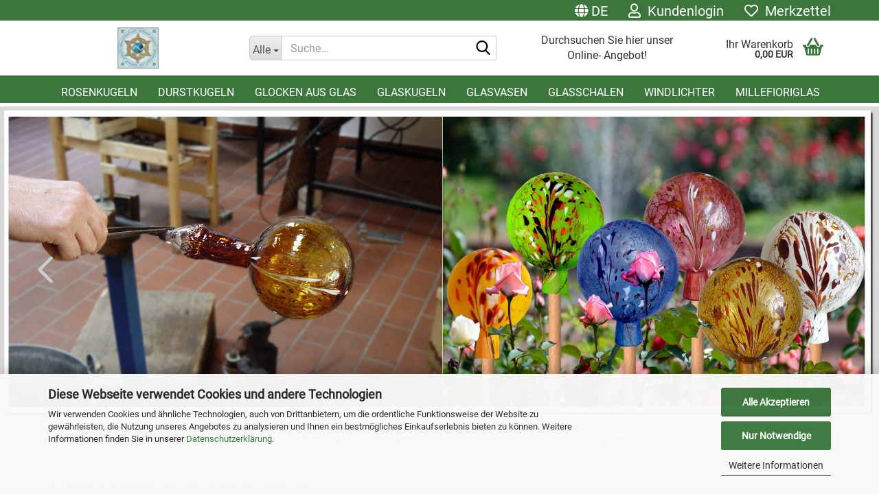

--- FILE ---
content_type: text/html; charset=utf-8
request_url: https://studioglas-lauscha.de/
body_size: 19926
content:





	<!DOCTYPE html>
	<html xmlns="http://www.w3.org/1999/xhtml" dir="ltr" lang="de">
		
			<head>
				
					
					<!--

					=========================================================
					Shopsoftware by Gambio GmbH (c) 2005-2023 [www.gambio.de]
					=========================================================

					Gambio GmbH offers you highly scalable E-Commerce-Solutions and Services.
					The Shopsoftware is redistributable under the GNU General Public License (Version 2) [http://www.gnu.org/licenses/gpl-2.0.html].
					based on: E-Commerce Engine Copyright (c) 2006 xt:Commerce, created by Mario Zanier & Guido Winger and licensed under GNU/GPL.
					Information and contribution at http://www.xt-commerce.com

					=========================================================
					Please visit our website: www.gambio.de
					=========================================================

					-->
				

                
    

                    
                

				
					<meta name="viewport" content="width=device-width, initial-scale=1, minimum-scale=1.0" />
				

				
					<meta http-equiv="Content-Type" content="text/html; charset=utf-8" />
		<meta name="language" content="de" />
		<meta name='audience' content='Alle' />
		<meta name='author' content='Reiner Stempel' />
		<meta name='copyright' content='Glasverkauf.com' />
		<meta name='distribution' content='global' />
		<meta name='google-site-verification' content='2IiumEXnm5gG6cnyw_6tLLU7fQEHbjGlx8Wh2Ni2oNM' />
		<meta name='revisit-after' content='7 days' />
		<title>Glas aus Lauscha Studioglas Qualität günstig online kaufen</title>
		<meta name="keywords" content="Rosenkugeln, Gartenkugeln, Glaskugeln, Durstkugeln, Bewässerungskugeln, Wasserspender, Glasvasen, Glasschalen, Blumenstäbe, Orchideenstäbe, Waldglas, Studioglas, Studioglas Lauscha, Thüringen, Glas, Onlineshop, Onlineangebot, Garten, Wintergarten, winterfest, witterungsbeständig, dekorativ, Glasdesign, Lauschaer Glas, Glas aus Lauscha, günstig online kaufen, Glas aus Lauscha günstig online kaufen, günstig, Qualität," />
		<meta name="description" content="Rosenkugeln, Gartenkugeln, Durstkugeln, Glaskugeln, Glas aus Lauscha Studioglas Qualität günstig online kaufen." />
		<meta property="og:title" content="Glas aus Lauscha Studioglas Qualität günstig online kaufen" />

				

								
									

				
					<base href="https://studioglas-lauscha.de/" />
				

				
											
							<link rel="shortcut icon" href="https://studioglas-lauscha.de/images/logos/favicon.ico" type="image/x-icon" />
						
									

				
											
							<link rel="apple-touch-icon" href="https://studioglas-lauscha.de/images/logos/favicon.png" />
						
									

				
											
							<link id="main-css" type="text/css" rel="stylesheet" href="public/theme/styles/system/main.min.css?bust=1763405104" />
						
									

				
					<meta name="robots" content="index,follow" />
		<link rel="canonical" href="https://studioglas-lauscha.de/?language=de" />
		<meta property="og:url" content="https://studioglas-lauscha.de/?language=de">
		<link rel="alternate" hreflang="x-default" href="https://studioglas-lauscha.de/?language=de" />
		<link rel="alternate" hreflang="en" href="https://studioglas-lauscha.de/?language=en" />
		<link rel="alternate" hreflang="de" href="https://studioglas-lauscha.de/?language=de" />
		
				

				
									

				
									

			</head>
		
		
			<body class="page-index page-index-type-gm_boosted_category"
				  data-gambio-namespace="https://studioglas-lauscha.de/public/theme/javascripts/system"
				  data-jse-namespace="https://studioglas-lauscha.de/JSEngine/build"
				  data-gambio-controller="initialize"
				  data-gambio-widget="input_number responsive_image_loader transitions header image_maps modal history dropdown core_workarounds anchor"
				  data-input_number-separator=","
					>

				
					
				

				
									

				
									
		




	



	
		<div id="outer-wrapper" >
			
				<header id="header" class="navbar">
					
	





	<div id="topbar-container">
						
		
					

		
			<div class="navbar-topbar">
				
					<nav data-gambio-widget="menu link_crypter" data-menu-switch-element-position="false" data-menu-events='{"desktop": ["click"], "mobile": ["click"]}' data-menu-ignore-class="dropdown-menu">
						<ul class="nav navbar-nav navbar-right" data-menu-replace="partial">

                            <li class="navbar-topbar-item">
                                <ul id="secondaryNavigation" class="nav navbar-nav ignore-menu">
                                                                    </ul>

                                <script id="secondaryNavigation-menu-template" type="text/mustache">
                                    
                                        <ul id="secondaryNavigation" class="nav navbar-nav">
                                            <li v-for="(item, index) in items" class="navbar-topbar-item hidden-xs content-manager-item">
                                                <a href="javascript:;" :title="item.title" @click="goTo(item.content)">
                                                    <span class="fa fa-arrow-circle-right visble-xs-block"></span>
                                                    {{item.title}}
                                                </a>
                                            </li>
                                        </ul>
                                    
                                </script>
                            </li>

							
															

							
															

							
															

							
															

							
															

															<li class="dropdown navbar-topbar-item first">

									
																					
												<a href="#" aria-label="Sprache auswählen" title="Sprache auswählen" class="dropdown-toggle" data-toggle-hover="dropdown" role="button">

													
														<span class="language-code hidden-xs">
																															
																	<span class="fa fa-globe"></span>
																
																														de
														</span>
													

													
														<span class="visible-xs-block">
																															
																	<span class="fa fa-globe"></span>
																
																														&nbsp;Sprache
														</span>
													
												</a>
											
																			

									<ul class="level_2 dropdown-menu ignore-menu arrow-top">
										<li class="arrow"></li>
										<li>
											
												<form action="/" method="POST" class="form-horizontal">

													
																													
																<div class="form-group">
																	<label style="display: inline">Sprache auswählen
																	    
	<select name="language" class="form-control">
					
				<option value="de" selected="selected">Deutsch</option>
			
					
				<option value="en">English</option>
			
			</select>

                                                                    </label>
																</div>
															
																											

													
																											

													
																													
																<div class="form-group">
																	<label style="display: inline">Lieferland
																	    
	<select name="switch_country" class="form-control">
					
				<option value="AF" >Afghanistan</option>
			
					
				<option value="EG" >Ägypten</option>
			
					
				<option value="AL" >Albanien</option>
			
					
				<option value="DZ" >Algerien</option>
			
					
				<option value="AS" >Amerikanisch-Samoa</option>
			
					
				<option value="VI" >Amerikanische Jungferninseln</option>
			
					
				<option value="AD" >Andorra</option>
			
					
				<option value="AO" >Angola</option>
			
					
				<option value="AI" >Anguilla</option>
			
					
				<option value="AQ" >Antarktika</option>
			
					
				<option value="AG" >Antigua und Barbuda</option>
			
					
				<option value="GQ" >Äquatorialguinea</option>
			
					
				<option value="AR" >Argentinien</option>
			
					
				<option value="AM" >Armenien</option>
			
					
				<option value="AW" >Aruba</option>
			
					
				<option value="AZ" >Aserbaidschan</option>
			
					
				<option value="ET" >Äthiopien</option>
			
					
				<option value="AU" >Australien</option>
			
					
				<option value="BS" >Bahamas</option>
			
					
				<option value="BH" >Bahrain</option>
			
					
				<option value="BD" >Bangladesch</option>
			
					
				<option value="BB" >Barbados</option>
			
					
				<option value="BY" >Belarus (Weißrussland)</option>
			
					
				<option value="BE" >Belgien</option>
			
					
				<option value="BZ" >Belize</option>
			
					
				<option value="BJ" >Benin</option>
			
					
				<option value="BM" >Bermuda</option>
			
					
				<option value="BT" >Bhutan</option>
			
					
				<option value="BO" >Bolivien (Plurinationaler Staat)</option>
			
					
				<option value="BQ" >Bonaire, Sint Eustatius und Saba</option>
			
					
				<option value="BA" >Bosnien und Herzegowina</option>
			
					
				<option value="BW" >Botswana</option>
			
					
				<option value="BV" >Bouvetinsel</option>
			
					
				<option value="BR" >Brasilien</option>
			
					
				<option value="VG" >Britische Jungferninseln</option>
			
					
				<option value="IO" >Britisches Territorium im Indischen Ozean</option>
			
					
				<option value="BN" >Brunei Darussalam</option>
			
					
				<option value="BG" >Bulgarien</option>
			
					
				<option value="BF" >Burkina Faso</option>
			
					
				<option value="BI" >Burundi</option>
			
					
				<option value="CL" >Chile</option>
			
					
				<option value="CN" >China, Volksrepublik</option>
			
					
				<option value="CK" >Cookinseln</option>
			
					
				<option value="CR" >Costa Rica</option>
			
					
				<option value="CW" >Curaçao</option>
			
					
				<option value="CI" >Côte d&#039;Ivoire (Elfenbeinküste)</option>
			
					
				<option value="CD" >Demokratische Republik Kongo</option>
			
					
				<option value="DE" selected>Deutschland</option>
			
					
				<option value="DM" >Dominica</option>
			
					
				<option value="DO" >Dominikanische Republik</option>
			
					
				<option value="DJ" >Dschibuti</option>
			
					
				<option value="DK" >Dänemark</option>
			
					
				<option value="EC" >Ecuador</option>
			
					
				<option value="SV" >El Salvador</option>
			
					
				<option value="ER" >Eritrea</option>
			
					
				<option value="EE" >Estland</option>
			
					
				<option value="FK" >Falklandinseln (Malwinen)</option>
			
					
				<option value="FJ" >Fidschi</option>
			
					
				<option value="FI" >Finnland</option>
			
					
				<option value="FR" >Frankreich</option>
			
					
				<option value="GF" >Französisch-Guayana</option>
			
					
				<option value="PF" >Französisch-Polynesien</option>
			
					
				<option value="TF" >Französische Süd- und Antarktisgebiete</option>
			
					
				<option value="FO" >Färöer</option>
			
					
				<option value="GA" >Gabun</option>
			
					
				<option value="GM" >Gambia</option>
			
					
				<option value="GE" >Georgien</option>
			
					
				<option value="GH" >Ghana</option>
			
					
				<option value="GI" >Gibraltar</option>
			
					
				<option value="GD" >Grenada</option>
			
					
				<option value="GR" >Griechenland</option>
			
					
				<option value="GL" >Grönland</option>
			
					
				<option value="GP" >Guadeloupe</option>
			
					
				<option value="GU" >Guam</option>
			
					
				<option value="GT" >Guatemala</option>
			
					
				<option value="GG" >Guernsey</option>
			
					
				<option value="GN" >Guinea</option>
			
					
				<option value="GW" >Guinea-Bissau</option>
			
					
				<option value="GY" >Guyana</option>
			
					
				<option value="HT" >Haiti</option>
			
					
				<option value="HM" >Heard und McDonaldinseln</option>
			
					
				<option value="HN" >Honduras</option>
			
					
				<option value="HK" >Hongkong</option>
			
					
				<option value="IN" >Indien</option>
			
					
				<option value="ID" >Indonesien</option>
			
					
				<option value="IM" >Insel Man</option>
			
					
				<option value="IQ" >Irak</option>
			
					
				<option value="IR" >Iran, Islamische Republik</option>
			
					
				<option value="IE" >Irland</option>
			
					
				<option value="IS" >Island</option>
			
					
				<option value="IL" >Israel</option>
			
					
				<option value="IT" >Italien</option>
			
					
				<option value="JM" >Jamaika</option>
			
					
				<option value="JP" >Japan</option>
			
					
				<option value="YE" >Jemen</option>
			
					
				<option value="JE" >Jersey</option>
			
					
				<option value="JO" >Jordanien</option>
			
					
				<option value="KY" >Kaimaninseln</option>
			
					
				<option value="KH" >Kambodscha</option>
			
					
				<option value="CM" >Kamerun</option>
			
					
				<option value="CA" >Kanada</option>
			
					
				<option value="CV" >Kap Verde</option>
			
					
				<option value="KZ" >Kasachstan</option>
			
					
				<option value="QA" >Katar</option>
			
					
				<option value="KE" >Kenia</option>
			
					
				<option value="KG" >Kirgisistan</option>
			
					
				<option value="KI" >Kiribati</option>
			
					
				<option value="CC" >Kokosinseln</option>
			
					
				<option value="CO" >Kolumbien</option>
			
					
				<option value="KM" >Komoren</option>
			
					
				<option value="KP" >Korea, Demokratische Volksrepublik (Nordkorea)</option>
			
					
				<option value="KR" >Korea, Republik (Südkorea)</option>
			
					
				<option value="HR" >Kroatien</option>
			
					
				<option value="CU" >Kuba</option>
			
					
				<option value="KW" >Kuwait</option>
			
					
				<option value="LA" >Laos, Demokratische Volksrepublik</option>
			
					
				<option value="LS" >Lesotho</option>
			
					
				<option value="LV" >Lettland</option>
			
					
				<option value="LB" >Libanon</option>
			
					
				<option value="LR" >Liberia</option>
			
					
				<option value="LY" >Libyen</option>
			
					
				<option value="LI" >Liechtenstein</option>
			
					
				<option value="LT" >Litauen</option>
			
					
				<option value="LU" >Luxemburg</option>
			
					
				<option value="MO" >Macao</option>
			
					
				<option value="MG" >Madagaskar</option>
			
					
				<option value="MW" >Malawi</option>
			
					
				<option value="MY" >Malaysia</option>
			
					
				<option value="MV" >Malediven</option>
			
					
				<option value="ML" >Mali</option>
			
					
				<option value="MT" >Malta</option>
			
					
				<option value="MA" >Marokko</option>
			
					
				<option value="MH" >Marshallinseln</option>
			
					
				<option value="MQ" >Martinique</option>
			
					
				<option value="MR" >Mauretanien</option>
			
					
				<option value="MU" >Mauritius</option>
			
					
				<option value="YT" >Mayotte</option>
			
					
				<option value="MK" >Mazedonien</option>
			
					
				<option value="MX" >Mexiko</option>
			
					
				<option value="FM" >Mikronesien (Föderierte Staaten von)</option>
			
					
				<option value="MD" >Moldawien (Republik Moldau)</option>
			
					
				<option value="MC" >Monaco</option>
			
					
				<option value="MN" >Mongolei</option>
			
					
				<option value="ME" >Montenegro</option>
			
					
				<option value="MS" >Montserrat</option>
			
					
				<option value="MZ" >Mosambik</option>
			
					
				<option value="MM" >Myanmar (Burma)</option>
			
					
				<option value="NA" >Namibia</option>
			
					
				<option value="NR" >Nauru</option>
			
					
				<option value="NP" >Nepal</option>
			
					
				<option value="NC" >Neukaledonien</option>
			
					
				<option value="NZ" >Neuseeland</option>
			
					
				<option value="NI" >Nicaragua</option>
			
					
				<option value="NL" >Niederlande</option>
			
					
				<option value="NE" >Niger</option>
			
					
				<option value="NG" >Nigeria</option>
			
					
				<option value="NU" >Niue</option>
			
					
				<option value="NF" >Norfolkinsel</option>
			
					
				<option value="NO" >Norwegen</option>
			
					
				<option value="MP" >Nördliche Marianen</option>
			
					
				<option value="OM" >Oman</option>
			
					
				<option value="AT" >Österreich</option>
			
					
				<option value="TL" >Osttimor (Timor-Leste)</option>
			
					
				<option value="PK" >Pakistan</option>
			
					
				<option value="PW" >Palau</option>
			
					
				<option value="PS" >Palästina</option>
			
					
				<option value="PA" >Panama</option>
			
					
				<option value="PG" >Papua-Neuguinea</option>
			
					
				<option value="PY" >Paraguay</option>
			
					
				<option value="PE" >Peru</option>
			
					
				<option value="PH" >Philippinen</option>
			
					
				<option value="PN" >Pitcairninseln</option>
			
					
				<option value="PL" >Polen</option>
			
					
				<option value="PT" >Portugal</option>
			
					
				<option value="PR" >Puerto Rico</option>
			
					
				<option value="TW" >Republik China (Taiwan)</option>
			
					
				<option value="CG" >Republik Kongo</option>
			
					
				<option value="RW" >Ruanda</option>
			
					
				<option value="RO" >Rumänien</option>
			
					
				<option value="RU" >Russische Föderation</option>
			
					
				<option value="RE" >Réunion</option>
			
					
				<option value="PM" >Saint-Pierre und Miquelon</option>
			
					
				<option value="SB" >Salomonen</option>
			
					
				<option value="ZM" >Sambia</option>
			
					
				<option value="WS" >Samoa</option>
			
					
				<option value="SM" >San Marino</option>
			
					
				<option value="BL" >Sankt Bartholomäus</option>
			
					
				<option value="SA" >Saudi-Arabien</option>
			
					
				<option value="SE" >Schweden</option>
			
					
				<option value="CH" >Schweiz</option>
			
					
				<option value="SN" >Senegal</option>
			
					
				<option value="RS" >Serbien</option>
			
					
				<option value="SC" >Seychellen</option>
			
					
				<option value="SL" >Sierra Leone</option>
			
					
				<option value="ZW" >Simbabwe</option>
			
					
				<option value="SG" >Singapur</option>
			
					
				<option value="SX" >Sint Maarten</option>
			
					
				<option value="SK" >Slowakei (Slowakische Republik)</option>
			
					
				<option value="SI" >Slowenien</option>
			
					
				<option value="SO" >Somalia</option>
			
					
				<option value="ES" >Spanien</option>
			
					
				<option value="LK" >Sri Lanka</option>
			
					
				<option value="SH" >St. Helena, Ascension und Tristan da Cunha</option>
			
					
				<option value="KN" >St. Kitts und Nevis</option>
			
					
				<option value="LC" >St. Lucia</option>
			
					
				<option value="MF" >St. Martin</option>
			
					
				<option value="VC" >St. Vincent und die Grenadinen</option>
			
					
				<option value="VA" >Staat Vatikanstadt</option>
			
					
				<option value="SD" >Sudan</option>
			
					
				<option value="SR" >Suriname</option>
			
					
				<option value="SJ" >Svalbard und Jan Mayen</option>
			
					
				<option value="SZ" >Swasiland</option>
			
					
				<option value="SY" >Syrien, Arabische Republik</option>
			
					
				<option value="ST" >São Tomé und Príncipe</option>
			
					
				<option value="ZA" >Südafrika</option>
			
					
				<option value="GS" >Südgeorgien und die Südlichen Sandwichinseln</option>
			
					
				<option value="SS" >Südsudan</option>
			
					
				<option value="TJ" >Tadschikistan</option>
			
					
				<option value="TZ" >Tansania, Vereinigte Republik</option>
			
					
				<option value="TH" >Thailand</option>
			
					
				<option value="TG" >Togo</option>
			
					
				<option value="TK" >Tokelau</option>
			
					
				<option value="TO" >Tonga</option>
			
					
				<option value="TT" >Trinidad und Tobago</option>
			
					
				<option value="TD" >Tschad</option>
			
					
				<option value="CZ" >Tschechische Republik</option>
			
					
				<option value="TN" >Tunesien</option>
			
					
				<option value="TM" >Turkmenistan</option>
			
					
				<option value="TC" >Turks- und Caicosinseln</option>
			
					
				<option value="TV" >Tuvalu</option>
			
					
				<option value="TR" >Türkei</option>
			
					
				<option value="UG" >Uganda</option>
			
					
				<option value="UA" >Ukraine</option>
			
					
				<option value="HU" >Ungarn</option>
			
					
				<option value="UM" >United States Minor Outlying Islands</option>
			
					
				<option value="UY" >Uruguay</option>
			
					
				<option value="UZ" >Usbekistan</option>
			
					
				<option value="VU" >Vanuatu</option>
			
					
				<option value="VE" >Venezuela (Bolivarische Republik)</option>
			
					
				<option value="AE" >Vereinigte Arabische Emirate</option>
			
					
				<option value="US" >Vereinigte Staaten von Amerika</option>
			
					
				<option value="GB" >Vereinigtes Königreich</option>
			
					
				<option value="VN" >Vietnam</option>
			
					
				<option value="WF" >Wallis und Futuna</option>
			
					
				<option value="CX" >Weihnachtsinsel</option>
			
					
				<option value="EH" >Westsahara</option>
			
					
				<option value="CF" >Zentralafrikanische Republik</option>
			
					
				<option value="CY" >Zypern</option>
			
					
				<option value="AX" >Åland</option>
			
			</select>

                                                                    </label
																</div>
															
																											

													
														<div class="dropdown-footer row">
															<input type="submit" class="btn btn-primary btn-block" value="Speichern" title="Speichern" />
														</div>
													

													

												</form>
											
										</li>
									</ul>
								</li>
							
							
																	
										<li class="dropdown navbar-topbar-item">
											<a title="Anmeldung" href="/#" class="dropdown-toggle" data-toggle-hover="dropdown" role="button" aria-label="Kundenlogin">
												
																											
															<span class="fa fa-user-o"></span>
														
																									

												&nbsp;Kundenlogin
											</a>
											




	<ul class="dropdown-menu dropdown-menu-login arrow-top">
		
			<li class="arrow"></li>
		
		
		
			<li class="dropdown-header hidden-xs">Kundenlogin</li>
		
		
		
			<li>
				<form action="https://studioglas-lauscha.de/login.php?action=process" method="post" class="form-horizontal">
					<input type="hidden" name="return_url" value="https://studioglas-lauscha.de/">
					<input type="hidden" name="return_url_hash" value="aa24a75c9f3b8f4dcff8658959446f412e72bd8a69e71ab63642e49f3fe005da">
					
						<div class="form-group">
                            <label for="box-login-dropdown-login-username" class="form-control sr-only">E-Mail</label>
							<input autocomplete="username" type="email" id="box-login-dropdown-login-username" oninvalid="this.setCustomValidity('Bitte geben Sie eine korrekte Emailadresse ein.')" class="form-control" placeholder="E-Mail" name="email_address" />
						</div>
					
					
                        <div class="form-group password-form-field" data-gambio-widget="show_password">
                            <label for="box-login-dropdown-login-password" class="form-control sr-only">Passwort</label>
                            <input autocomplete="current-password" type="password" id="box-login-dropdown-login-password" class="form-control" placeholder="Passwort" name="password" />
                            <button class="btn show-password hidden" type="button">
                                <i class="fa fa-eye" aria-hidden="true"></i>
                                <span class="sr-only">Toggle Password View</span>
                            </button>
                        </div>
					
					
						<div class="dropdown-footer row">
							
	
								
									<input type="submit" class="btn btn-primary btn-block" value="Anmelden" />
								
								<ul>
									
										<li>
											<a title="Konto erstellen" href="https://studioglas-lauscha.de/shop.php?do=CreateRegistree">
												Konto erstellen
											</a>
										</li>
									
									
										<li>
											<a title="Passwort vergessen?" href="https://studioglas-lauscha.de/password_double_opt.php">
												Passwort vergessen?
											</a>
										</li>
									
								</ul>
							
	

	
						</div>
					
				</form>
			</li>
		
	</ul>


										</li>
									
															

							
																	
										<li class="navbar-topbar-item">
											<a href="https://studioglas-lauscha.de/wish_list.php" title="Merkzettel anzeigen" aria-label="Merkzettel">
												
																											
															<span class="fa fa-heart-o"></span>
														
																									

												&nbsp;Merkzettel
											</a>
										</li>
									
															

							
						</ul>
					</nav>
				
			</div>
		
	</div>




	<div class="inside">

		<div class="row">

		
												
			<div class="navbar-header" data-gambio-widget="mobile_menu">
									
							
		<div id="navbar-brand" class="navbar-brand">
			<a href="https://studioglas-lauscha.de/" title="Rosenkugeln, Gartenkugeln, Durstkugeln, Glaskugeln aus Lauscha Geschenke Onlineshop">
				<img id="main-header-logo" class="img-responsive" src="https://studioglas-lauscha.de/images/logos/shop_logo_logo.gif" alt="Rosenkugeln, Gartenkugeln, Durstkugeln, Glaskugeln aus Lauscha Geschenke Onlineshop-Logo">
			</a>
		</div>
	
					
								
					
	
	
			
	
		<button type="button" class="navbar-toggle" aria-label="navigationbar toggle button" data-mobile_menu-target="#categories .navbar-collapse"
		        data-mobile_menu-body-class="categories-open" data-mobile_menu-toggle-content-visibility>
			<img src="public/theme/images/svgs/bars.svg" class="gx-menu svg--inject" alt="menu bars icon">
		</button>
	
	
	
		<button type="button" class="navbar-toggle cart-icon" data-mobile_menu-location="shopping_cart.php">
			<img src="public/theme/images/svgs/basket.svg" class="gx-cart-basket svg--inject" alt="shopping cart icon">
			<span class="cart-products-count hidden">
				0
			</span>
		</button>
	
	
			
			<button type="button" class="navbar-toggle" aria-label="searchbar toggle button" data-mobile_menu-target=".navbar-search" data-mobile_menu-body-class="search-open"
					data-mobile_menu-toggle-content-visibility>
				<img src="public/theme/images/svgs/search.svg" class="gx-search svg--inject" alt="search icon">
			</button>
		
	
				
			</div>
		

		
							






	<div class="navbar-search collapse">

		
						<p class="navbar-search-header dropdown-header">Suche</p>
		

		
			<form role="search" action="advanced_search_result.php" method="get" data-gambio-widget="live_search">

				<div class="navbar-search-input-group input-group">
					<div class="navbar-search-input-group-btn input-group-btn custom-dropdown" data-dropdown-trigger-change="false" data-dropdown-trigger-no-change="false">

						
							<button aria-label="Suche..." type="button" class="btn btn-default dropdown-toggle" data-toggle="dropdown" aria-haspopup="true" aria-expanded="false">
								<span class="dropdown-name">Alle</span> <span class="caret"></span>
							</button>
						

						
															
									<ul class="dropdown-menu">
																				
												<li><a href="#" data-rel="0">Alle</a></li>
											
																							
													<li><a href="#" data-rel="3">Rosenkugeln</a></li>
												
																							
													<li><a href="#" data-rel="4">Durstkugeln</a></li>
												
																							
													<li><a href="#" data-rel="18">Glocken aus Glas</a></li>
												
																							
													<li><a href="#" data-rel="5">Glaskugeln</a></li>
												
																							
													<li><a href="#" data-rel="6">Glasvasen</a></li>
												
																							
													<li><a href="#" data-rel="7">Glasschalen</a></li>
												
																							
													<li><a href="#" data-rel="8">Windlichter</a></li>
												
																							
													<li><a href="#" data-rel="10">Millefioriglas</a></li>
												
																														</ul>
								
													

						
															
                                    <label for="top-search-button-categories-id" class="sr-only">Alle</label>
									<select id="top-search-button-categories-id" name="categories_id">
										<option value="0">Alle</option>
																																	
													<option value="3">Rosenkugeln</option>
												
																							
													<option value="4">Durstkugeln</option>
												
																							
													<option value="18">Glocken aus Glas</option>
												
																							
													<option value="5">Glaskugeln</option>
												
																							
													<option value="6">Glasvasen</option>
												
																							
													<option value="7">Glasschalen</option>
												
																							
													<option value="8">Windlichter</option>
												
																							
													<option value="10">Millefioriglas</option>
												
																														</select>
								
													

					</div>
					<input type="text" id="search-field-input" name="keywords" placeholder="Suche..." class="form-control search-input" autocomplete="off" />
					
					<button aria-label="Suche..." type="submit" class="form-control-feedback">
						<img src="public/theme/images/svgs/search.svg" class="gx-search-input svg--inject" alt="search icon">
					</button>
					

                    <label for="search-field-input" class="control-label sr-only">Suche...</label>
					

				</div>


									<input type="hidden" value="1" name="inc_subcat" />
				
				
					<div class="navbar-search-footer visible-xs-block">
						
							<button class="btn btn-primary btn-block" type="submit">
								Suche...
							</button>
						
						
							<a href="advanced_search.php" class="btn btn-default btn-block" title="Erweiterte Suche">
								Erweiterte Suche
							</a>
						
					</div>
				

				<div class="search-result-container"></div>

			</form>
		
	</div>


					

		
							
					
	<div class="custom-container">
		
			<div class="inside">
				
											
							<p>
	Durchsuchen Sie hier unser<br />
	Online- Angebot!
</p>
						
									
			</div>
		
	</div>
				
					

		
    		<!-- layout_header honeygrid -->
							
					


	<nav id="cart-container" class="navbar-cart" data-gambio-widget="menu cart_dropdown" data-menu-switch-element-position="false">
		
			<ul class="cart-container-inner">
				
					<li>
						<a href="https://studioglas-lauscha.de/shopping_cart.php" class="dropdown-toggle">
							
								<img src="public/theme/images/svgs/basket.svg" alt="shopping cart icon" class="gx-cart-basket svg--inject">
								<span class="cart">
									Ihr Warenkorb<br />
									<span class="products">
										0,00 EUR
									</span>
								</span>
							
							
																	<span class="cart-products-count hidden">
										
									</span>
															
						</a>

						
							



	<ul class="dropdown-menu arrow-top cart-dropdown cart-empty">
		
			<li class="arrow"></li>
		
	
		
					
	
		
            <script>
            function ga4ViewCart() {
                console.log('GA4 is disabled');
            }
        </script>
    
			<li class="cart-dropdown-inside">
		
				
									
				
									
						<div class="cart-empty">
							Sie haben noch keine Artikel in Ihrem Warenkorb.
						</div>
					
								
			</li>
		
	</ul>
						
					</li>
				
			</ul>
		
	</nav>

				
					

		</div>

	</div>









	<noscript>
		<div class="alert alert-danger noscript-notice" role="alert">
			JavaScript ist in Ihrem Browser deaktiviert. Aktivieren Sie JavaScript, um alle Funktionen des Shops nutzen und alle Inhalte sehen zu können.
		</div>
	</noscript>



			
						


	<div id="categories">
		<div class="navbar-collapse collapse">
			
				<nav class="navbar-default navbar-categories" data-gambio-widget="menu">
					
						<ul class="level-1 nav navbar-nav">
                             
															
									<li class="level-1-child" data-id="3">
										
											<a class="dropdown-toggle" href="https://studioglas-lauscha.de/rosenkugeln-gartenkugeln-glas-onlineshop/" title="Rosenkugeln">
												
													Rosenkugeln
												
																							</a>
										
										
										
																					
										
									</li>
								
															
									<li class="level-1-child" data-id="4">
										
											<a class="dropdown-toggle" href="https://studioglas-lauscha.de/durstkugeln-bewaesserungskugeln-wasserspender-glas-onlineshop/" title="Durstkugeln">
												
													Durstkugeln
												
																							</a>
										
										
										
																					
										
									</li>
								
															
									<li class="level-1-child" data-id="18">
										
											<a class="dropdown-toggle" href="https://studioglas-lauscha.de/glocken-aus-glas-onlineshop/" title="Glocken aus Glas">
												
													Glocken aus Glas
												
																							</a>
										
										
										
																					
										
									</li>
								
															
									<li class="level-1-child" data-id="5">
										
											<a class="dropdown-toggle" href="https://studioglas-lauscha.de/glaskugeln-glasdekoration-studioglas-lauscha-thueringen/" title="Glaskugeln">
												
													Glaskugeln
												
																							</a>
										
										
										
																					
										
									</li>
								
															
									<li class="dropdown level-1-child" data-id="6">
										
											<a class="dropdown-toggle" href="https://studioglas-lauscha.de/glasvasen-deko-dekoration-studioglas-lauscha-thueringen/" title="Glasvasen">
												
													Glasvasen
												
																							</a>
										
										
										
																							
													<ul data-level="2" class="level-2 dropdown-menu dropdown-menu-child">
														
															<li class="enter-category hidden-sm hidden-md hidden-lg show-more">
																
																	<a class="dropdown-toggle" href="https://studioglas-lauscha.de/glasvasen-deko-dekoration-studioglas-lauscha-thueringen/" title="Glasvasen">
																		
																			Glasvasen anzeigen
																		
																	</a>
																
															</li>
														
														
																																																																																																																																																			
																													
																															
																	<li class="level-2-child">
																		<a href="https://studioglas-lauscha.de/glasvasen-kastenform-kastenvasen-dekoration-studioglas-lauscha-thueringen/" title="Kastenvasen">
																			Kastenvasen
																		</a>
																																			</li>
																
																															
																	<li class="level-2-child">
																		<a href="https://studioglas-lauscha.de/glasvasen-krugform-krugvasen-dekoration-studioglas-lauscha-thueringen/" title="Krugvasen">
																			Krugvasen
																		</a>
																																			</li>
																
																													
																												
														
															<li class="enter-category hidden-more hidden-xs">
																<a class="dropdown-toggle col-xs-6"
																   href="https://studioglas-lauscha.de/glasvasen-deko-dekoration-studioglas-lauscha-thueringen/"
																   title="Glasvasen">Glasvasen anzeigen</a>
							
																<span class="close-menu-container col-xs-6">
																	<span class="close-flyout">
																		<i class="fa fa-close"></i>
																	</span>
																</span>
															</li>
														
													
													</ul>
												
																					
										
									</li>
								
															
									<li class="level-1-child" data-id="7">
										
											<a class="dropdown-toggle" href="https://studioglas-lauscha.de/kontakt/" title="Glasschalen">
												
													Glasschalen
												
																							</a>
										
										
										
																					
										
									</li>
								
															
									<li class="level-1-child" data-id="8">
										
											<a class="dropdown-toggle" href="https://studioglas-lauscha.de/windlichter-deko-dekoration-studioglas-lauscha-thueringen/" title="Windlichter">
												
													Windlichter
												
																							</a>
										
										
										
																					
										
									</li>
								
															
									<li class="level-1-child" data-id="10">
										
											<a class="dropdown-toggle" href="https://studioglas-lauscha.de/glaskruege-glasbecher-millefiori-onlineshop-studioglas-lauscha-thueringen/" title="Millefioriglas">
												
													Millefioriglas
												
																							</a>
										
										
										
																					
										
									</li>
								
														
							



	
					
				<li id="mainNavigation" class="custom custom-entries hidden-xs">
									</li>
			

            <script id="mainNavigation-menu-template" type="text/mustache">
                
				    <li id="mainNavigation" class="custom custom-entries hidden-xs">
                        <a v-for="(item, index) in items" href="javascript:;" @click="goTo(item.content)">
                            {{item.title}}
                        </a>
                    </li>
                
            </script>

						


							
							
								<li class="dropdown dropdown-more" style="display: none">
									<a class="dropdown-toggle" href="#" title="">
										Weitere
									</a>
									<ul class="level-2 dropdown-menu ignore-menu"></ul>
								</li>
							
			
						</ul>
					
				</nav>
			
		</div>
	</div>

		
					</header>
			

			
				
			
			<div id="stage" data-gambio-widget="slider_flyover">
				<div id="slider"
				     data-gambio-widget="slider_responsive"
				     data-slider_responsive-source="#json-serialized-slider"
				     data-slider_responsive-effect="fade"
				     data-slider_responsive-speed="600">
					


	<div class="swiper-container" data-gambio-widget="swiper" data-swiper-disable-translucence-fix="true" data-swiper-breakpoints='[{"breakpoint": 100, "usePreviewBullets": true, "slidesPerView": 1}]' data-swiper-slider-options='{"effect": "fade", "speed": 600, "nextButton": ".js-teaser-slider-next", "prevButton": ".js-teaser-slider-prev", "autoplay": }'>
		<div class="swiper-wrapper">
					</div>
		<div class="swiper-pagination"></div>
        <button class="js-teaser-slider-prev swiper-button-prev" role="button" tabindex="0" aria-label="Vorheriges Bild"></button>
        <button class="js-teaser-slider-next swiper-button-next" role="button" tabindex="0" aria-label="Nächstes Bild"></button>
	</div>
	
				
	<script type="application/json" id="json-serialized-slider">{
    "id": 1,
    "name": "Start",
    "speed": 3,
    "showOnStartPage": true,
    "slides": [
        {
            "id": 2,
            "languageId": 1,
            "thumbnail": "",
            "title": "Slide 1",
            "altText": "Lauscha glass Studioglas Lauscha Thuringia",
            "url": "http://www.studioglas-lauscha.de",
            "urlTarget": "_self",
            "images": [
                {
                    "id": 5,
                    "languageId": 1,
                    "breakpoint": "xs",
                    "image": "",
                    "areas": []
                },
                {
                    "id": 6,
                    "languageId": 1,
                    "breakpoint": "sm",
                    "image": "",
                    "areas": []
                },
                {
                    "id": 7,
                    "languageId": 1,
                    "breakpoint": "md",
                    "image": "",
                    "areas": []
                },
                {
                    "id": 8,
                    "languageId": 1,
                    "breakpoint": "lg",
                    "image": "",
                    "areas": []
                }
            ],
            "sortOrder": 1
        },
        {
            "id": 1,
            "languageId": 2,
            "thumbnail": "",
            "title": "Slide 1",
            "altText": "Lauschaer Glas Studioglas Lauscha Th\u00fcringen",
            "url": "http://www.studioglas-lauscha.de",
            "urlTarget": "_self",
            "images": [
                {
                    "id": 1,
                    "languageId": 2,
                    "breakpoint": "xs",
                    "image": "Rosenkugeln_Gartenkugeln_Studioglas_Lauscha.jpg",
                    "areas": []
                },
                {
                    "id": 2,
                    "languageId": 2,
                    "breakpoint": "sm",
                    "image": "Rosenkugeln_Gartenkugeln_Studioglas_Lauscha.jpg",
                    "areas": []
                },
                {
                    "id": 3,
                    "languageId": 2,
                    "breakpoint": "md",
                    "image": "Rosenkugeln_Gartenkugeln_Studioglas_Lauscha.jpg",
                    "areas": []
                },
                {
                    "id": 4,
                    "languageId": 2,
                    "breakpoint": "lg",
                    "image": "Rosenkugeln_Gartenkugeln_Studioglas_Lauscha.jpg",
                    "areas": []
                }
            ],
            "sortOrder": 1
        },
        {
            "id": 4,
            "languageId": 2,
            "thumbnail": "",
            "title": "Slide 2",
            "altText": "Lauschaer Glas Studioglas Lauscha Th\u00fcringen",
            "url": "http://www.studioglas-lauscha.de",
            "urlTarget": "_self",
            "images": [
                {
                    "id": 13,
                    "languageId": 2,
                    "breakpoint": "xs",
                    "image": "Durstkugeln_Waserspender_Lauschaer_Glas.jpg",
                    "areas": []
                },
                {
                    "id": 14,
                    "languageId": 2,
                    "breakpoint": "sm",
                    "image": "Durstkugeln_Waserspender_Lauschaer_Glas.jpg",
                    "areas": []
                },
                {
                    "id": 15,
                    "languageId": 2,
                    "breakpoint": "md",
                    "image": "Durstkugeln_Waserspender_Lauschaer_Glas.jpg",
                    "areas": []
                },
                {
                    "id": 16,
                    "languageId": 2,
                    "breakpoint": "lg",
                    "image": "Durstkugeln_Waserspender_Lauschaer_Glas.jpg",
                    "areas": []
                }
            ],
            "sortOrder": 2
        },
        {
            "id": 15,
            "languageId": 1,
            "thumbnail": "",
            "title": "Slide 2",
            "altText": "Lauscha glass Studioglas Lauscha Thuringia",
            "url": "http://www.studioglas-lauscha.de",
            "urlTarget": "_self",
            "images": [
                {
                    "id": 57,
                    "languageId": 1,
                    "breakpoint": "xs",
                    "image": "",
                    "areas": []
                },
                {
                    "id": 58,
                    "languageId": 1,
                    "breakpoint": "sm",
                    "image": "",
                    "areas": []
                },
                {
                    "id": 59,
                    "languageId": 1,
                    "breakpoint": "md",
                    "image": "",
                    "areas": []
                },
                {
                    "id": 60,
                    "languageId": 1,
                    "breakpoint": "lg",
                    "image": "",
                    "areas": []
                }
            ],
            "sortOrder": 2
        },
        {
            "id": 5,
            "languageId": 2,
            "thumbnail": "",
            "title": " Slide 3",
            "altText": "Lauschaer Glas Studioglas Lauscha Th\u00fcringen",
            "url": "http://www.studioglas-lauscha.de",
            "urlTarget": "_self",
            "images": [
                {
                    "id": 17,
                    "languageId": 2,
                    "breakpoint": "xs",
                    "image": "Glaskugeln_Lauscha.jpg",
                    "areas": []
                },
                {
                    "id": 18,
                    "languageId": 2,
                    "breakpoint": "sm",
                    "image": "Glaskugeln_Lauscha.jpg",
                    "areas": []
                },
                {
                    "id": 19,
                    "languageId": 2,
                    "breakpoint": "md",
                    "image": "Glaskugeln_Lauscha.jpg",
                    "areas": []
                },
                {
                    "id": 20,
                    "languageId": 2,
                    "breakpoint": "lg",
                    "image": "Glaskugeln_Lauscha.jpg",
                    "areas": []
                }
            ],
            "sortOrder": 3
        },
        {
            "id": 16,
            "languageId": 1,
            "thumbnail": "",
            "title": "Slide 3",
            "altText": "Lauscha glass Studioglas Lauscha Thuringia",
            "url": "http://www.studioglas-lauscha.de",
            "urlTarget": "_self",
            "images": [
                {
                    "id": 61,
                    "languageId": 1,
                    "breakpoint": "xs",
                    "image": "",
                    "areas": []
                },
                {
                    "id": 62,
                    "languageId": 1,
                    "breakpoint": "sm",
                    "image": "",
                    "areas": []
                },
                {
                    "id": 63,
                    "languageId": 1,
                    "breakpoint": "md",
                    "image": "",
                    "areas": []
                },
                {
                    "id": 64,
                    "languageId": 1,
                    "breakpoint": "lg",
                    "image": "",
                    "areas": []
                }
            ],
            "sortOrder": 3
        },
        {
            "id": 6,
            "languageId": 2,
            "thumbnail": "",
            "title": "Slide 4",
            "altText": "Lauschaer Glas Studioglas Lauscha Th\u00fcringen",
            "url": "http://www.studioglas-lauscha.de",
            "urlTarget": "_self",
            "images": [
                {
                    "id": 21,
                    "languageId": 2,
                    "breakpoint": "xs",
                    "image": "Rosenkugeln_Gartenkugeln_Lauschaer_Glas.jpg",
                    "areas": []
                },
                {
                    "id": 22,
                    "languageId": 2,
                    "breakpoint": "sm",
                    "image": "Rosenkugeln_Gartenkugeln_Lauschaer_Glas.jpg",
                    "areas": []
                },
                {
                    "id": 23,
                    "languageId": 2,
                    "breakpoint": "md",
                    "image": "Rosenkugeln_Gartenkugeln_Lauschaer_Glas.jpg",
                    "areas": []
                },
                {
                    "id": 24,
                    "languageId": 2,
                    "breakpoint": "lg",
                    "image": "Rosenkugeln_Gartenkugeln_Lauschaer_Glas.jpg",
                    "areas": []
                }
            ],
            "sortOrder": 4
        },
        {
            "id": 17,
            "languageId": 1,
            "thumbnail": "",
            "title": "Slide 4",
            "altText": "Lauscha glass Studioglas Lauscha Thuringia",
            "url": "http://www.studioglas-lauscha.de",
            "urlTarget": "_self",
            "images": [
                {
                    "id": 65,
                    "languageId": 1,
                    "breakpoint": "xs",
                    "image": "",
                    "areas": []
                },
                {
                    "id": 66,
                    "languageId": 1,
                    "breakpoint": "sm",
                    "image": "",
                    "areas": []
                },
                {
                    "id": 67,
                    "languageId": 1,
                    "breakpoint": "md",
                    "image": "",
                    "areas": []
                },
                {
                    "id": 68,
                    "languageId": 1,
                    "breakpoint": "lg",
                    "image": "",
                    "areas": []
                }
            ],
            "sortOrder": 4
        },
        {
            "id": 18,
            "languageId": 1,
            "thumbnail": "",
            "title": "Slide 5",
            "altText": "Lauscha glass Studioglas Lauscha Thuringia",
            "url": "http://www.studioglas-lauscha.de",
            "urlTarget": "_self",
            "images": [
                {
                    "id": 69,
                    "languageId": 1,
                    "breakpoint": "xs",
                    "image": "",
                    "areas": []
                },
                {
                    "id": 70,
                    "languageId": 1,
                    "breakpoint": "sm",
                    "image": "",
                    "areas": []
                },
                {
                    "id": 71,
                    "languageId": 1,
                    "breakpoint": "md",
                    "image": "",
                    "areas": []
                },
                {
                    "id": 72,
                    "languageId": 1,
                    "breakpoint": "lg",
                    "image": "",
                    "areas": []
                }
            ],
            "sortOrder": 5
        },
        {
            "id": 7,
            "languageId": 2,
            "thumbnail": "",
            "title": "Slide 5",
            "altText": "Lauschaer Glas Studioglas Lauscha Th\u00fcringen",
            "url": "http://www.studioglas-lauscha.de",
            "urlTarget": "_self",
            "images": [
                {
                    "id": 25,
                    "languageId": 2,
                    "breakpoint": "xs",
                    "image": "",
                    "areas": []
                },
                {
                    "id": 26,
                    "languageId": 2,
                    "breakpoint": "sm",
                    "image": "",
                    "areas": []
                },
                {
                    "id": 27,
                    "languageId": 2,
                    "breakpoint": "md",
                    "image": "",
                    "areas": []
                },
                {
                    "id": 28,
                    "languageId": 2,
                    "breakpoint": "lg",
                    "image": "",
                    "areas": []
                }
            ],
            "sortOrder": 5
        },
        {
            "id": 19,
            "languageId": 1,
            "thumbnail": "",
            "title": "Slide 6",
            "altText": "Lauscha glass Studioglas Lauscha Thuringia",
            "url": "http://www.studioglas-lauscha.de",
            "urlTarget": "_self",
            "images": [
                {
                    "id": 73,
                    "languageId": 1,
                    "breakpoint": "xs",
                    "image": "",
                    "areas": []
                },
                {
                    "id": 74,
                    "languageId": 1,
                    "breakpoint": "sm",
                    "image": "",
                    "areas": []
                },
                {
                    "id": 75,
                    "languageId": 1,
                    "breakpoint": "md",
                    "image": "",
                    "areas": []
                },
                {
                    "id": 76,
                    "languageId": 1,
                    "breakpoint": "lg",
                    "image": "",
                    "areas": []
                }
            ],
            "sortOrder": 6
        },
        {
            "id": 8,
            "languageId": 2,
            "thumbnail": "",
            "title": "Slide 6",
            "altText": "Lauschaer Glas Studioglas Lauscha Th\u00fcringen",
            "url": "http://www.studioglas-lauscha.de",
            "urlTarget": "_self",
            "images": [
                {
                    "id": 29,
                    "languageId": 2,
                    "breakpoint": "xs",
                    "image": "Rosenkugeln_Gartenkugeln_Lauschaer_Glas.jpg",
                    "areas": []
                },
                {
                    "id": 30,
                    "languageId": 2,
                    "breakpoint": "sm",
                    "image": "",
                    "areas": []
                },
                {
                    "id": 31,
                    "languageId": 2,
                    "breakpoint": "md",
                    "image": "",
                    "areas": []
                },
                {
                    "id": 32,
                    "languageId": 2,
                    "breakpoint": "lg",
                    "image": "",
                    "areas": []
                }
            ],
            "sortOrder": 6
        },
        {
            "id": 20,
            "languageId": 1,
            "thumbnail": "",
            "title": "slide 7",
            "altText": "Lauscha glass Studioglas Lauscha Thuringia",
            "url": "http://www.studioglas-lauscha.de",
            "urlTarget": "_self",
            "images": [
                {
                    "id": 77,
                    "languageId": 1,
                    "breakpoint": "xs",
                    "image": "",
                    "areas": []
                },
                {
                    "id": 78,
                    "languageId": 1,
                    "breakpoint": "sm",
                    "image": "",
                    "areas": []
                },
                {
                    "id": 79,
                    "languageId": 1,
                    "breakpoint": "md",
                    "image": "",
                    "areas": []
                },
                {
                    "id": 80,
                    "languageId": 1,
                    "breakpoint": "lg",
                    "image": "",
                    "areas": []
                }
            ],
            "sortOrder": 7
        },
        {
            "id": 9,
            "languageId": 2,
            "thumbnail": "",
            "title": "Slide 7",
            "altText": "Lauschaer Glas Studioglas Lauscha Th\u00fcringen",
            "url": "http://www.studioglas-lauscha.de",
            "urlTarget": "_self",
            "images": [
                {
                    "id": 33,
                    "languageId": 2,
                    "breakpoint": "xs",
                    "image": "",
                    "areas": []
                },
                {
                    "id": 34,
                    "languageId": 2,
                    "breakpoint": "sm",
                    "image": "",
                    "areas": []
                },
                {
                    "id": 35,
                    "languageId": 2,
                    "breakpoint": "md",
                    "image": "",
                    "areas": []
                },
                {
                    "id": 36,
                    "languageId": 2,
                    "breakpoint": "lg",
                    "image": "",
                    "areas": []
                }
            ],
            "sortOrder": 7
        },
        {
            "id": 21,
            "languageId": 1,
            "thumbnail": "",
            "title": "Slide 8",
            "altText": "Lauscha glass Studioglas Lauscha Thuringia",
            "url": "http://www.studioglas-lauscha.de",
            "urlTarget": "_self",
            "images": [
                {
                    "id": 81,
                    "languageId": 1,
                    "breakpoint": "xs",
                    "image": "",
                    "areas": []
                },
                {
                    "id": 82,
                    "languageId": 1,
                    "breakpoint": "sm",
                    "image": "",
                    "areas": []
                },
                {
                    "id": 83,
                    "languageId": 1,
                    "breakpoint": "md",
                    "image": "",
                    "areas": []
                },
                {
                    "id": 84,
                    "languageId": 1,
                    "breakpoint": "lg",
                    "image": "",
                    "areas": []
                }
            ],
            "sortOrder": 8
        },
        {
            "id": 10,
            "languageId": 2,
            "thumbnail": "",
            "title": "Slide 8",
            "altText": "Lauschaer Glas Studioglas Lauscha Th\u00fcringen",
            "url": "http://www.studioglas-lauscha.de",
            "urlTarget": "_self",
            "images": [
                {
                    "id": 37,
                    "languageId": 2,
                    "breakpoint": "xs",
                    "image": "",
                    "areas": []
                },
                {
                    "id": 38,
                    "languageId": 2,
                    "breakpoint": "sm",
                    "image": "",
                    "areas": []
                },
                {
                    "id": 39,
                    "languageId": 2,
                    "breakpoint": "md",
                    "image": "",
                    "areas": []
                },
                {
                    "id": 40,
                    "languageId": 2,
                    "breakpoint": "lg",
                    "image": "",
                    "areas": []
                }
            ],
            "sortOrder": 8
        },
        {
            "id": 22,
            "languageId": 1,
            "thumbnail": "",
            "title": "Slide 9",
            "altText": "Lauscha glass Studioglas Lauscha Thuringia",
            "url": "http://www.studioglas-lauscha.de",
            "urlTarget": "_self",
            "images": [
                {
                    "id": 85,
                    "languageId": 1,
                    "breakpoint": "xs",
                    "image": "",
                    "areas": []
                },
                {
                    "id": 86,
                    "languageId": 1,
                    "breakpoint": "sm",
                    "image": "",
                    "areas": []
                },
                {
                    "id": 87,
                    "languageId": 1,
                    "breakpoint": "md",
                    "image": "",
                    "areas": []
                },
                {
                    "id": 88,
                    "languageId": 1,
                    "breakpoint": "lg",
                    "image": "",
                    "areas": []
                }
            ],
            "sortOrder": 9
        },
        {
            "id": 11,
            "languageId": 2,
            "thumbnail": "",
            "title": "Slide 9",
            "altText": "Lauschaer Glas Studioglas Lauscha Th\u00fcringen",
            "url": "http://www.studioglas-lauscha.de",
            "urlTarget": "_self",
            "images": [
                {
                    "id": 41,
                    "languageId": 2,
                    "breakpoint": "xs",
                    "image": "",
                    "areas": []
                },
                {
                    "id": 42,
                    "languageId": 2,
                    "breakpoint": "sm",
                    "image": "",
                    "areas": []
                },
                {
                    "id": 43,
                    "languageId": 2,
                    "breakpoint": "md",
                    "image": "",
                    "areas": []
                },
                {
                    "id": 44,
                    "languageId": 2,
                    "breakpoint": "lg",
                    "image": "",
                    "areas": []
                }
            ],
            "sortOrder": 9
        },
        {
            "id": 23,
            "languageId": 1,
            "thumbnail": "",
            "title": "Slide 10",
            "altText": "Lauscha glass Studioglas Lauscha Thuringia",
            "url": "http://www.studioglas-lauscha.de",
            "urlTarget": "_self",
            "images": [
                {
                    "id": 89,
                    "languageId": 1,
                    "breakpoint": "xs",
                    "image": "",
                    "areas": []
                },
                {
                    "id": 90,
                    "languageId": 1,
                    "breakpoint": "sm",
                    "image": "",
                    "areas": []
                },
                {
                    "id": 91,
                    "languageId": 1,
                    "breakpoint": "md",
                    "image": "",
                    "areas": []
                },
                {
                    "id": 92,
                    "languageId": 1,
                    "breakpoint": "lg",
                    "image": "",
                    "areas": []
                }
            ],
            "sortOrder": 10
        },
        {
            "id": 12,
            "languageId": 2,
            "thumbnail": "",
            "title": "Slide 10",
            "altText": "Lauschaer Glas Studioglas Lauscha Th\u00fcringen",
            "url": "http://www.studioglas-lauscha.de",
            "urlTarget": "_self",
            "images": [
                {
                    "id": 45,
                    "languageId": 2,
                    "breakpoint": "xs",
                    "image": "",
                    "areas": []
                },
                {
                    "id": 46,
                    "languageId": 2,
                    "breakpoint": "sm",
                    "image": "",
                    "areas": []
                },
                {
                    "id": 47,
                    "languageId": 2,
                    "breakpoint": "md",
                    "image": "",
                    "areas": []
                },
                {
                    "id": 48,
                    "languageId": 2,
                    "breakpoint": "lg",
                    "image": "",
                    "areas": []
                }
            ],
            "sortOrder": 10
        },
        {
            "id": 24,
            "languageId": 1,
            "thumbnail": "",
            "title": "Slide 11",
            "altText": "Lauscha glass Studioglas Lauscha Thuringia",
            "url": "http://www.studioglas-lauscha.de",
            "urlTarget": "_self",
            "images": [
                {
                    "id": 93,
                    "languageId": 1,
                    "breakpoint": "xs",
                    "image": "",
                    "areas": []
                },
                {
                    "id": 94,
                    "languageId": 1,
                    "breakpoint": "sm",
                    "image": "",
                    "areas": []
                },
                {
                    "id": 95,
                    "languageId": 1,
                    "breakpoint": "md",
                    "image": "",
                    "areas": []
                },
                {
                    "id": 96,
                    "languageId": 1,
                    "breakpoint": "lg",
                    "image": "",
                    "areas": []
                }
            ],
            "sortOrder": 11
        },
        {
            "id": 13,
            "languageId": 2,
            "thumbnail": "",
            "title": "Slide 11",
            "altText": "Lauschaer Glas Studioglas Lauscha Th\u00fcringen",
            "url": "http://www.studioglas-lauscha.de",
            "urlTarget": "_self",
            "images": [
                {
                    "id": 49,
                    "languageId": 2,
                    "breakpoint": "xs",
                    "image": "",
                    "areas": []
                },
                {
                    "id": 50,
                    "languageId": 2,
                    "breakpoint": "sm",
                    "image": "",
                    "areas": []
                },
                {
                    "id": 51,
                    "languageId": 2,
                    "breakpoint": "md",
                    "image": "",
                    "areas": []
                },
                {
                    "id": 52,
                    "languageId": 2,
                    "breakpoint": "lg",
                    "image": "",
                    "areas": []
                }
            ],
            "sortOrder": 11
        },
        {
            "id": 25,
            "languageId": 1,
            "thumbnail": "",
            "title": "Slide 12",
            "altText": "Lauscha glass Studioglas Lauscha Thuringia",
            "url": "http://www.studioglas-lauscha.de",
            "urlTarget": "_self",
            "images": [
                {
                    "id": 97,
                    "languageId": 1,
                    "breakpoint": "xs",
                    "image": "",
                    "areas": []
                },
                {
                    "id": 98,
                    "languageId": 1,
                    "breakpoint": "sm",
                    "image": "",
                    "areas": []
                },
                {
                    "id": 99,
                    "languageId": 1,
                    "breakpoint": "md",
                    "image": "",
                    "areas": []
                },
                {
                    "id": 100,
                    "languageId": 1,
                    "breakpoint": "lg",
                    "image": "",
                    "areas": []
                }
            ],
            "sortOrder": 12
        },
        {
            "id": 14,
            "languageId": 2,
            "thumbnail": "",
            "title": "Slide 12",
            "altText": "Lauschaer Glas Studioglas Lauscha Th\u00fcringen",
            "url": "http://www.studioglas-lauscha.de",
            "urlTarget": "_self",
            "images": [
                {
                    "id": 53,
                    "languageId": 2,
                    "breakpoint": "xs",
                    "image": "",
                    "areas": []
                },
                {
                    "id": 54,
                    "languageId": 2,
                    "breakpoint": "sm",
                    "image": "",
                    "areas": []
                },
                {
                    "id": 55,
                    "languageId": 2,
                    "breakpoint": "md",
                    "image": "",
                    "areas": []
                },
                {
                    "id": 56,
                    "languageId": 2,
                    "breakpoint": "lg",
                    "image": "",
                    "areas": []
                }
            ],
            "sortOrder": 12
        }
    ]
}</script>
	<script type="application/json" id="json-placeholder-slide">{"baseUrl":"https:\/\/studioglas-lauscha.de\/images\/slider_images\/","languageId":"2"}</script>
	<script>
		// Render the correct placeholder image depending the viewport width.
		(function() {
			var slider = JSON.parse(document.getElementById('json-serialized-slider').innerHTML);
			var placeholderSlide = JSON.parse(document.getElementById('json-placeholder-slide').innerHTML);
			var breakpoint;
			
			if (window.innerWidth <= 768) {
				breakpoint = 'xs'
			} else if (window.innerWidth <= 992) {
				breakpoint = 'sm';
			} else if (window.innerWidth <= 1200) {
				breakpoint = 'md';
			} else {
				breakpoint = 'lg';
			}
			
			loop:
			for (var index in slider.slides) {
				var slide = slider.slides[index];
				
				if (slide.languageId !== +placeholderSlide.languageId) { // + converts value to int
					continue;
				}
				
				for (var imageIndex in slide.images) {
					var slideImage = slide.images[imageIndex];
					
					if (slideImage.breakpoint === breakpoint && slideImage.image) {
						var slide = document.createElement('div');
						slide.className = 'swiper-slide';
						
						var image = document.createElement('img');
						image.className = 'placeholder-image img-responsive center-block';
						image.setAttribute('src', placeholderSlide.baseUrl + slideImage.image);
                        image.setAttribute('loading', 'lazy');
						
						slide.appendChild(image);
						
						document.querySelector('#slider .swiper-container .swiper-wrapper').appendChild(slide);
						
						break loop;
					}
				}
			}
		})();
	</script>
	

				</div>
			</div>
		
				

			
				<div id="wrapper">
					<div class="row">

						
							<div id="main">
								<div class="main-inside">
									
										
	
			<script type="application/ld+json">{"@context":"https:\/\/schema.org","@type":"BreadcrumbList","itemListElement":[{"@type":"ListItem","position":1,"name":"Startseite","item":"https:\/\/studioglas-lauscha.de\/"}]}</script>
	    
		<div id="breadcrumb_navi">
            				<span class="breadcrumbEntry">
													<a href="https://studioglas-lauscha.de/" class="headerNavigation" >
								<span aria-label="Startseite">Startseite</span>
							</a>
											</span>
                            		</div>
    


									

									
										<div id="shop-top-banner">
																					</div>
									

									
	
		
	

	
		<div id="home-below-slider" data-gx-content-zone="home-below-slider" class="gx-content-zone">


</div>
	

	
					
				<div class="content-page-index">
										
						<h2>Herzlich willkommen <span></span> im Studioglas Lauscha Onlineshop das Fachgesch&auml;ft f&uuml;r Glas aus Lauscha in Th&uuml;ringen.</h2>

<h4>In unserem Studioglas Lauscha Onlineshop kaufen Sie ...</h4>

<p>
	... bequem von zu Hause aus stressfrei und ohne Risiko, qualitativ hochwertige Glaswaren und Erzeugnisse, die in traditioneller Handarbeit hier am Standort Deutschland hergestellt werden. Unser Warenangebot besteht aus Lauschaer Glas, hergestellt wie der Name schon sagt in der Glasbl&auml;serstadt Lauscha in Th&uuml;ringen. Durch die manuelle Herstellung, die Vielf&auml;ltigkeit traditioneller Handwerkstechniken des jeweiligen Glasbl&auml;sers und Glasgestalters, wird jeder unserer Artikel einzigartig, ein Unikat. Strahlende Farben die nie verblassen, Witterungsbest&auml;ndigkeit und hohe Stabilit&auml;t, das sind die Hauptmerkmale unserer Studioglas Glasartikel. &Uuml;berall dort wo unsere Studioglas Glasartikel in Ihrem Wohnbereich Innen wie Au&szlig;en zu finden sind, setzen Sie farbenfroh strahlend und formsch&ouml;n sehr dekorative Glanzpunkte f&uuml;r das Auge des Betrachters.
</p>

<h4>... hier unser Studioglas Lauscha Online - Angebot!</h4>
<!--Bild 1-->

<div class="jm-item second">
	<div class="jm-item-wrapper">
		<div class="jm-item-image">
			<img alt="Rosenkugeln Glas aus Lauscha" src="images/categories/th_rosenkugeln.jpg" style="margin: 3px;" title="Rosenkugeln Glas aus Lauscha" width="98%" />
			<div class="jm-item-description">
				Rosenkugel Gartengugeln aus Lauschaer Glas dekorativer Gartenschmuck.
				<div class="jm-item-button">
					<a href="rosenkugeln-gartenkugeln-glas-onlineshop">KLICK</a>
				</div>
			</div>
		</div>

		<div class="jm-item-title">
			Rosenkugeln
		</div>
	</div>
</div>
<!--Bild 2-->

<div class="jm-item second">
	<div class="jm-item-wrapper">
		<div class="jm-item-image">
			<img alt="Durstkugeln Glas aus Lauscha" src="images/categories/th_glasglocken.jpg" style="margin: 3px;" title="Glocken aus Glas, Glas aus Lauscha" width="98%" />
			<div class="jm-item-description">
				Glocken aus Glas, Glasglocken, dekorative Glanzlichter f&uuml;r jeden Wohnbereich.
				<div class="jm-item-button">
					<a href="rosenkugeln-gartenkugeln-glas-onlineshop/glocken-aus-glas-onlineshop">KLICK</a>
				</div>
			</div>
		</div>

		<div class="jm-item-title">
			Glasglocken
		</div>
	</div>
</div>
<!--Bild 3-->

<div class="jm-item second">
	<div class="jm-item-wrapper">
		<div class="jm-item-image">
			<img alt="Durstkugeln Glas aus Lauscha" src="images/categories/th_durstkugeln.jpg" style="margin: 3px;" title="Durstkugeln Glas aus Lauscha" width="98%" />
			<div class="jm-item-description">
				Durstkugeln Wasserspender f&uuml;r Zimmerpflanzen, dekorativ und n&uuml;tzlich.
				<div class="jm-item-button">
					<a href="durstkugeln-bewaesserungskugeln-wasserspender-glas-onlineshop">KLICK</a>
				</div>
			</div>
		</div>

		<div class="jm-item-title">
			Durstkugeln
		</div>
	</div>
</div>
<!--Bild 4-->

<div class="jm-item second">
	<div class="jm-item-wrapper">
		<div class="jm-item-image">
			<img alt="Dekokugeln Glas aus Lauscha" src="images/categories/th_glaskugeln.jpg" style="margin: 3px;" title="Dekokugeln Glas aus Lauscha" width="98%" />
			<div class="jm-item-description">
				Dekokugeln aus Lauschaer Glas f&uuml;r sch&ouml;nes Wohnambiente.
				<div class="jm-item-button">
					<a href="glaskugeln-glasdekoration-studioglas-lauscha-thueringen">KLICK</a>
				</div>
			</div>
		</div>

		<div class="jm-item-title">
			Dekokugeln
		</div>
	</div>
</div>
<!--Bild 5-->

<div class="jm-item second">
	<div class="jm-item-wrapper">
		<div class="jm-item-image">
			<img alt="Glasvasen in Kastenform Glas aus Lauscha" src="images/categories/th_kastenvasen.jpg" style="margin: 3px;" title="Glasvasen in Kastenform Glas aus Lauscha" width="98%" />
			<div class="jm-item-description">
				Glasvasen aus Lauschaer Glas in Kastenform sch&ouml;ne stilvolle Glanzlichter.
				<div class="jm-item-button">
					<a href="glasvasen-kastenform-kastenvasen-dekoration-studioglas-lauscha-thueringen">KLICK</a>
				</div>
			</div>
		</div>

		<div class="jm-item-title">
			Glasvasen - Kastenvasen
		</div>
	</div>
</div>
<!--Bild 6-->

<div class="jm-item second">
	<div class="jm-item-wrapper">
		<div class="jm-item-image">
			<img alt="Glasvasen in Krugform Glas aus Lauscha" src="images/categories/th_krugvasen.jpg" style="margin: 3px;" title="Glasvasen in Krugform Glas aus Lauscha" width="98%" />
			<div class="jm-item-description">
				Glasvasen aus Lauschaer Glas in Krugform sch&ouml;ne stilvolle Glanzlichter.
				<div class="jm-item-button">
					<a href="glasvasen-krugform-krugvasen-dekoration-studioglas-lauscha-thueringen">KLICK</a>
				</div>
			</div>
		</div>

		<div class="jm-item-title">
			Glasvasen - Krugvasen
		</div>
	</div>
</div>
<!--Bild 7-->

<div class="jm-item second">
	<div class="jm-item-wrapper">
		<div class="jm-item-image">
			<img alt="Glasschalen Glas aus Lauscha" src="images/categories/th_glasschalen.jpg" style="margin: 3px;" title="Glasschalen Glas aus Lauscha" width="98%" />
			<div class="jm-item-description">
				Glasschalen aus Lauschaer Glas farbintensive sch&ouml;ne Form.
				<div class="jm-item-button">
					<a href="glasschalen-deko-dekoration-studioglas-lauscha-thueringen">KLICK</a>
				</div>
			</div>
		</div>

		<div class="jm-item-title">
			Glasschalen
		</div>
	</div>
</div>
<!--Bild 8-->

<div class="jm-item second">
	<div class="jm-item-wrapper">
		<div class="jm-item-image">
			<img alt="Windlichter Glas aus Lauscha" src="images/categories/th_windlichter.jpg" style="margin: 3px;" title="Windlichter Glas aus Lauscha" width="98%" />
			<div class="jm-item-description">
				Windlichter aus Lauschaer Glas farbenfrohe stimmungsvolle Lichtspender.
				<div class="jm-item-button">
					<a href="windlichter-deko-dekoration-studioglas-lauscha-thueringen">KLICK</a>
				</div>
			</div>
		</div>

		<div class="jm-item-title">
			Windlichter
		</div>
	</div>
</div>
<!--Bild 9-->

<div class="jm-item second">
	<div class="jm-item-wrapper">
		<div class="jm-item-image">
			<img alt="Ostereier Glas aus Lauscha" src="images/categories/th_ostern.jpg" style="margin: 3px;" title="Ostereier Glas aus Lauscha" width="98%" />
			<div class="jm-item-description">
				Ostereier aus Lauschaer Glas farbenfroher Osterschuck auch Outdoor geeignet.
				<div class="jm-item-button">
					<a href="ostereier-osterdekoration-osterschmuck-osterdeko-onlineshop-studioglas-lauscha-thueringen">KLICK</a>
				</div>
			</div>
		</div>

		<div class="jm-item-title">
			Ostereier
		</div>
	</div>
</div>
<!--Bild 10-->

<div class="jm-item second">
	<div class="jm-item-wrapper">
		<div class="jm-item-image">
			<img alt="Millefiori Glas aus Lauscha" src="images/categories/th_millefiori.jpg" style="margin: 3px;" title="Millefiori Glas aus Lauscha" width="98%" />
			<div class="jm-item-description">
				Millefiori Glas aus Lauscha Kr&uuml;ge, Trinkbecher exklusiv im Design.
				<div class="jm-item-button">
					<a href="glaskruege-glasbecher-millefiori-onlineshop-studioglas-lauscha-thueringen">KLICK</a>
				</div>
			</div>
		</div>

		<div class="jm-item-title">
			Millefiori
		</div>
	</div>
</div>
<!--Bild 11

<div class="jm-item second">
	<div class="jm-item-wrapper">
		<div class="jm-item-image">
			<img alt="Lauschaer Waldglas" src="images/categories/th_waldglas.jpg" style="margin: 3px;" title="Lauschaer Waldglas" width="98%" />
			<div class="jm-item-description">
				Lauschaer Waldglas historische Repliken f&uuml;r stylisches Wohnambiente.
				<div class="jm-item-button">
					<a href="lauschaer-waldglas-historische-repliken-onlineshop-studioglas-lauscha-thueringen/">KLICK</a>
				</div>
			</div>
		</div>

		<div class="jm-item-title">
			Waldglas
		</div>
	</div>
</div>
-->

<hr /><!-- Video -->
<div class="video-container">
	<video autoplay="" controls="" height="auto" id="Video1" muted="" width="100%"><source src="Animation/Rosenkugeln_Glas_aus_Lauscha_Thueringen_Studioglashuette.mp4" type="video/mp4" /> Ihr Browser unterst&uuml;tzt das Video nicht.</video>
	<script>
document.addEventListener('DOMContentLoaded', function() {
   var video = document.getElementById('Video1');  
  video.addEventListener('ended', function() {
       video.currentTime = 0;
  });
});
</script>
</div>

					
				</div>
			
			

	
		
	

	
		

	
		
			<h2>Unsere Empfehlungen</h2>
		
	
		
			
	<div class="productlist productlist-viewmode productlist-viewmode-grid row" data-gambio-widget="product_hover">
					
				
			
			
				
			
		
			
				






	
		
	

	
		<div class="product-container swiper-slide "
				 data-index="new-products-5">

			
                <form  class="product-tile no-status-check">
					
					
						<div class="inside">
							<div class="content-container">
								<div class="content-container-inner">
									
									
										<figure class="image" id="new-products-5_img">
											
																									
																																																	
														<span title="Rosenkugel Gartenkugel aus Glas winterfest 12 cm o. 15 cm ø Hellblau RO01hb" class="product-hover-main-image product-image">
                                                            <a href="https://studioglas-lauscha.de/rosenkugel-gartenkugel-glas-winterfest-hellblau.html">
															    <img src="images/product_images/info_images/ro01hb.jpg" alt="Rosenkugel Gartenkugel aus Glas winterfest 12 cm oder 15 cm ø Hellblau" loading="lazy">
                                                            </a>
														</span>
													
																							

											
																							

											
																							

											
																									
														
	<div class="ribbons">
		
							
											
							<div class="ribbon-recommendation">
								<span>TOP</span>
							</div>
						
									
					
	</div>
													
																							
										</figure>
									
									
									
										<div class="title-description">
											
												<div class="title">
													<a href="https://studioglas-lauscha.de/rosenkugel-gartenkugel-glas-winterfest-hellblau.html" title="Onlineshop für Rosenkugel, Gartenkugel aus Glas, winterfest, 12 cm o. 15 cm..." class="product-url ">
														Rosenkugel Gartenkugel aus Glas winterfest...
													</a>
												</div>
											
											

											
																									
														<div class="description hidden-grid">
															Rosenkugel, Gartenkugel aus Glas mit farbigem&nbsp;Glasgranulat winterfest. Die Dekorationsidee f&uuml;r Ihren Garten mit unikater Musterung.<br />
<strong>Farbe:&nbsp;Hellblau</strong><br />
<strong>Gr&ouml;&szlig;e: ca. 12 cm oder 15 cm &oslash;<br />
1 Korken zur Befestigung&nbsp;ist im Lieferumfang enthalten!</strong><br />
Original, direkt vom Hersteller, in Lauscha gefertigtes Glas. TH&Uuml;RINGER GLAS - Glaskunst mit Tradition und Zukunft.
														</div>
													
																							
				
											
												
											

											
																							
				
				
											
												<div class="shipping hidden visible-list">
													
																													
																															
															
															
																																	
																		<div class="shipping-info-short">
																			Lieferzeit:
																			
																																									
																																																																					<img src="images/icons/status/green.png" alt="ca.2 Wochen" title="ca.2 Wochen" />
																																														ca.2 Wochen
																																											
																																							
																		</div>
																	
																	
																																			
																	
																																			
																	<br />
																															

															
																<span class="products-details-weight-container">
																	
																																			

																	
																																			
																</span>
															
																											
												</div><!-- // .shipping -->
											
				
										</div><!-- // .title-description -->
									

									
										
																					
									
				
									
										<div class="price-tax">

											
																							
											
											
												<div class="price">
													<span class="current-price-container" title="Onlineshop für Rosenkugel, Gartenkugel aus Glas, winterfest, 12 cm o. 15 cm...">
														ab 15,95 EUR
														
																																																								</span>
												</div>
											

											
												<div class="shipping hidden visible-flyover">
													
																											
													
													
																													
																<div class="shipping-info-short">
																	Lieferzeit:
																	
																																					
																																																															<img src="images/icons/status/green.png" alt="ca.2 Wochen" title="ca.2 Wochen" />
																																										ca.2 Wochen
																																							
																																			
																</div>
															
																											
												</div><!-- // .shipping -->
											

											
												<div class="additional-container">
													<!-- Use this if you want to add something to the product tiles -->
												</div>
											
				
											
												<div class="tax-shipping-hint hidden-grid">
																									</div>
											
				
											
												<div class="cart-error-msg alert alert-danger hidden hidden-grid" role="alert"></div>
											
				
											<div class="button-input hidden-grid" >
												
																									
											
												<input type="hidden" name="products_id" value="5" />
											</div><!-- // .button-input -->
										</div><!-- // .price-tax -->
									
								</div><!-- // .content-container-inner -->
							</div><!-- // .content-container -->
						</div><!-- // .inside -->
					
				</form>
			

			
							
		</div><!-- // .product-container -->
	

			
					
				
			
			
				
			
		
			
				






	
		
	

	
		<div class="product-container swiper-slide "
				 data-index="new-products-25">

			
                <form  class="product-tile no-status-check">
					
					
						<div class="inside">
							<div class="content-container">
								<div class="content-container-inner">
									
									
										<figure class="image" id="new-products-25_img">
											
																									
																																																	
														<span title="Durstkugel Bewässerungskugel als Wasserspender aus Glas DK01fl" class="product-hover-main-image product-image">
                                                            <a href="https://studioglas-lauscha.de/durstkugel-bewaesserungskugel-wasserspender-dekorativ-nuetzlich-helfer-pflanzen-flieder.html">
															    <img src="images/product_images/info_images/dk01fl.jpg" alt="Durstkugel, Bewässerungskugel für Pflanzen" loading="lazy">
                                                            </a>
														</span>
													
																							

											
																							

											
																							

											
																									
														
	<div class="ribbons">
		
							
											
							<div class="ribbon-recommendation">
								<span>TOP</span>
							</div>
						
									
					
	</div>
													
																							
										</figure>
									
									
									
										<div class="title-description">
											
												<div class="title">
													<a href="https://studioglas-lauscha.de/durstkugel-bewaesserungskugel-wasserspender-dekorativ-nuetzlich-helfer-pflanzen-flieder.html" title="Onlineshop für Durstkugel Bewässerungskugel als Wasserspender, dekorativ ..." class="product-url ">
														Durstkugel Bewässerungskugel als Wasserspender...
													</a>
												</div>
											
											

											
																									
														<div class="description hidden-grid">
															Durstkugel Bew&auml;sserungskugel als&nbsp;Wasserspender aus Glas mit farbigem Glasgranulat,&nbsp;dekorativ und n&uuml;tzlich als&nbsp;Helfer. Versorgt Ihre Pflanzen mit Wasser bei l&auml;ngerer Abwesenheit z. B. wenn Sie im Urlaub sind oder auf Dienstreise usw.<br />
<strong>Farbe: Flieder<br />
Gr&ouml;&szlig;e: ca. 27-30 cm lang, Kugel ca. 8 cm &Oslash; ca. 200 ml</strong><br />
Original, direkt vom Hersteller, in Lauscha gefertigtes Glas. TH&Uuml;RINGER GLAS - Glaskunst mit Tradition und Zukunft.
														</div>
													
																							
				
											
												
											

											
																							
				
				
											
												<div class="shipping hidden visible-list">
													
																													
																															
															
															
																																	
																		<div class="shipping-info-short">
																			Lieferzeit:
																			
																																									
																																												ca.2 Wochen
																					
																																							
																		</div>
																	
																	
																																			
																	
																																			
																	<br />
																															

															
																<span class="products-details-weight-container">
																	
																																			

																	
																																			
																</span>
															
																											
												</div><!-- // .shipping -->
											
				
										</div><!-- // .title-description -->
									

									
										
																					
									
				
									
										<div class="price-tax">

											
																							
											
											
												<div class="price">
													<span class="current-price-container" title="Onlineshop für Durstkugel Bewässerungskugel als Wasserspender, dekorativ ...">
														7,95 EUR
														
																																																								</span>
												</div>
											

											
												<div class="shipping hidden visible-flyover">
													
																											
													
													
																													
																<div class="shipping-info-short">
																	Lieferzeit:
																	
																																					
																																								ca.2 Wochen
																			
																																			
																</div>
															
																											
												</div><!-- // .shipping -->
											

											
												<div class="additional-container">
													<!-- Use this if you want to add something to the product tiles -->
												</div>
											
				
											
												<div class="tax-shipping-hint hidden-grid">
																									</div>
											
				
											
												<div class="cart-error-msg alert alert-danger hidden hidden-grid" role="alert"></div>
											
				
											<div class="button-input hidden-grid" >
												
																									
											
												<input type="hidden" name="products_id" value="25" />
											</div><!-- // .button-input -->
										</div><!-- // .price-tax -->
									
								</div><!-- // .content-container-inner -->
							</div><!-- // .content-container -->
						</div><!-- // .inside -->
					
				</form>
			

			
							
		</div><!-- // .product-container -->
	

			
					
				
			
			
				
			
		
			
				






	
		
	

	
		<div class="product-container swiper-slide "
				 data-index="new-products-54">

			
                <form  class="product-tile no-status-check">
					
					
						<div class="inside">
							<div class="content-container">
								<div class="content-container-inner">
									
									
										<figure class="image" id="new-products-54_img">
											
																									
																																																	
														<span title="Glaskugel als Glasdekoration exklusiv, einzigartig GK01sg" class="product-hover-main-image product-image">
                                                            <a href="https://studioglas-lauscha.de/glaskugel-glasdekoration-exklusive-wohnbereich-sattgruen.html">
															    <img src="images/product_images/info_images/gk01sg.jpg" alt="Glaskugel als Glasdekoration exklusiv, einzigartig" loading="lazy">
                                                            </a>
														</span>
													
																							

											
																							

											
																							

											
																									
														
	<div class="ribbons">
		
							
											
							<div class="ribbon-recommendation">
								<span>TOP</span>
							</div>
						
									
					
	</div>
													
																							
										</figure>
									
									
									
										<div class="title-description">
											
												<div class="title">
													<a href="https://studioglas-lauscha.de/glaskugel-glasdekoration-exklusive-wohnbereich-sattgruen.html" title="Onlineshop für Glaskugel als exklusive Glasdekoration für Ihren Wohnbereich..." class="product-url ">
														Glaskugel als Glasdekoration exklusiv, einzigartig...
													</a>
												</div>
											
											

											
																									
														<div class="description hidden-grid">
															Glaskugel mit farbigem Glasgranulat, als exklusive Glasdekoration f&uuml;r Ihren Wohnbereich innen wie aussen.<br />
<strong>Farbe: Sattgr&uuml;n<br />
in den Gr&ouml;&szlig;en: ca.&nbsp;7 cm &oslash; /&nbsp;9 cm &oslash;&nbsp;/&nbsp;13 cm &oslash;&nbsp;/&nbsp;15 cm &oslash;&nbsp;<br />
Mit&nbsp;Glas&ouml;se zur Befestigung!</strong><br />
Original, direkt vom Hersteller, in Lauscha gefertigtes Glas. TH&Uuml;RINGER GLAS - Glaskunst mit Tradition und Zukunft.
														</div>
													
																							
				
											
												
											

											
																							
				
				
											
												<div class="shipping hidden visible-list">
													
																													
																															
															
															
																																	
																		<div class="shipping-info-short">
																			Lieferzeit:
																			
																																									
																																																																					<img src="images/icons/status/green.png" alt="ca.2 Wochen" title="ca.2 Wochen" />
																																														ca.2 Wochen
																																											
																																							
																		</div>
																	
																	
																																			
																	
																																			
																	<br />
																															

															
																<span class="products-details-weight-container">
																	
																																			

																	
																																			
																</span>
															
																											
												</div><!-- // .shipping -->
											
				
										</div><!-- // .title-description -->
									

									
										
																					
									
				
									
										<div class="price-tax">

											
																							
											
											
												<div class="price">
													<span class="current-price-container" title="Onlineshop für Glaskugel als exklusive Glasdekoration für Ihren Wohnbereich...">
														ab 9,95 EUR
														
																																																								</span>
												</div>
											

											
												<div class="shipping hidden visible-flyover">
													
																											
													
													
																													
																<div class="shipping-info-short">
																	Lieferzeit:
																	
																																					
																																																															<img src="images/icons/status/green.png" alt="ca.2 Wochen" title="ca.2 Wochen" />
																																										ca.2 Wochen
																																							
																																			
																</div>
															
																											
												</div><!-- // .shipping -->
											

											
												<div class="additional-container">
													<!-- Use this if you want to add something to the product tiles -->
												</div>
											
				
											
												<div class="tax-shipping-hint hidden-grid">
																									</div>
											
				
											
												<div class="cart-error-msg alert alert-danger hidden hidden-grid" role="alert"></div>
											
				
											<div class="button-input hidden-grid" >
												
																									
											
												<input type="hidden" name="products_id" value="54" />
											</div><!-- // .button-input -->
										</div><!-- // .price-tax -->
									
								</div><!-- // .content-container-inner -->
							</div><!-- // .content-container -->
						</div><!-- // .inside -->
					
				</form>
			

			
							
		</div><!-- // .product-container -->
	

			
					
				
			
			
				
			
		
			
				






	
		
	

	
		<div class="product-container swiper-slide "
				 data-index="new-products-72">

			
                <form  class="product-tile no-status-check">
					
					
						<div class="inside">
							<div class="content-container">
								<div class="content-container-inner">
									
									
										<figure class="image" id="new-products-72_img">
											
																									
																																																	
														<span title="Glasvase Kastenvase dekorativ in Farbe und Form KV01tü" class="product-hover-main-image product-image">
                                                            <a href="https://studioglas-lauscha.de/glasvase-kastenvase-dekorativ-farbe-form-tuerkies.html">
															    <img src="images/product_images/info_images/kv01tue.jpg" alt="Glasvase Kastenvase dekorativ in Farbe und Form" loading="lazy">
                                                            </a>
														</span>
													
																							

											
																							

											
																							

											
																									
														
	<div class="ribbons">
		
							
											
							<div class="ribbon-recommendation">
								<span>TOP</span>
							</div>
						
									
					
	</div>
													
																							
										</figure>
									
									
									
										<div class="title-description">
											
												<div class="title">
													<a href="https://studioglas-lauscha.de/glasvase-kastenvase-dekorativ-farbe-form-tuerkies.html" title="Onlineshop für Glasvase Kastenvase dekorativ in Farbe und Form, manuelle ..." class="product-url ">
														Glasvase Kastenvase dekorativ in Farbe und...
													</a>
												</div>
											
											

											
																									
														<div class="description hidden-grid">
															Glasvase mit farbigem Glasgranulat,&nbsp;dekorativ und einzigartig in der&nbsp;Farbgestaltung und Formgebung&nbsp;f&uuml;r wohltuende Blickpunkte in Ihrem heimischem Abiente.<br />
<strong>Farbe: T&uuml;rkies<br />
Gr&ouml;&szlig;e: ca.&nbsp;14 cm&nbsp;h /&nbsp;9 cm&nbsp;b&nbsp;/&nbsp;7 cm&nbsp;t&nbsp;</strong><br />
Original, direkt vom Hersteller, in Lauscha gefertigtes Glas. TH&Uuml;RINGER GLAS - Glaskunst mit Tradition und Zukunft.
														</div>
													
																							
				
											
												
											

											
																							
				
				
											
												<div class="shipping hidden visible-list">
													
																													
																															
															
															
																																	
																		<div class="shipping-info-short">
																			Lieferzeit:
																			
																																									
																																												ca.2 Wochen
																					
																																							
																		</div>
																	
																	
																																			
																	
																																			
																	<br />
																															

															
																<span class="products-details-weight-container">
																	
																																			

																	
																																			
																</span>
															
																											
												</div><!-- // .shipping -->
											
				
										</div><!-- // .title-description -->
									

									
										
																					
									
				
									
										<div class="price-tax">

											
																							
											
											
												<div class="price">
													<span class="current-price-container" title="Onlineshop für Glasvase Kastenvase dekorativ in Farbe und Form, manuelle ...">
														22,95 EUR
														
																																																								</span>
												</div>
											

											
												<div class="shipping hidden visible-flyover">
													
																											
													
													
																													
																<div class="shipping-info-short">
																	Lieferzeit:
																	
																																					
																																								ca.2 Wochen
																			
																																			
																</div>
															
																											
												</div><!-- // .shipping -->
											

											
												<div class="additional-container">
													<!-- Use this if you want to add something to the product tiles -->
												</div>
											
				
											
												<div class="tax-shipping-hint hidden-grid">
																									</div>
											
				
											
												<div class="cart-error-msg alert alert-danger hidden hidden-grid" role="alert"></div>
											
				
											<div class="button-input hidden-grid" >
												
																									
											
												<input type="hidden" name="products_id" value="72" />
											</div><!-- // .button-input -->
										</div><!-- // .price-tax -->
									
								</div><!-- // .content-container-inner -->
							</div><!-- // .content-container -->
						</div><!-- // .inside -->
					
				</form>
			

			
							
		</div><!-- // .product-container -->
	

			
					
				
			
			
				
			
		
			
				






	
		
	

	
		<div class="product-container swiper-slide "
				 data-index="new-products-95">

			
                <form  class="product-tile no-status-check">
					
					
						<div class="inside">
							<div class="content-container">
								<div class="content-container-inner">
									
									
										<figure class="image" id="new-products-95_img">
											
																									
																																																	
														<span title="Glasschale dekorativ in Farbe und Form WS01hb" class="product-hover-main-image product-image">
                                                            <a href="https://studioglas-lauscha.de/glasschale-dekorativ-farbe-form-hellblau.html">
															    <img src="images/product_images/info_images/ws01hb.jpg" alt="Glasschale dekorativ in Farbe und Form" loading="lazy">
                                                            </a>
														</span>
													
																							

											
																							

											
																							

											
																									
														
	<div class="ribbons">
		
							
											
							<div class="ribbon-recommendation">
								<span>TOP</span>
							</div>
						
									
					
	</div>
													
																							
										</figure>
									
									
									
										<div class="title-description">
											
												<div class="title">
													<a href="https://studioglas-lauscha.de/glasschale-dekorativ-farbe-form-hellblau.html" title="Onlineshop für Glasschale dekorativ in Farbe und Form, manuelle Herstellung ..." class="product-url ">
														Glasschale dekorativ in Farbe und Form WS01hb...
													</a>
												</div>
											
											

											
																									
														<div class="description hidden-grid">
															Glasschale mit farbigem Glasgranulat,&nbsp;dekorativ und einzigartig in der&nbsp;Farbgestaltung und Formgebung&nbsp;f&uuml;r wohltuende Blickpunkte in Ihrem heimischem Ambiente.<br />
<strong>Farbe: Hellblau<br />
in den Gr&ouml;&szlig;en: ca. 6 cm h / 9 cm &Oslash; / 10 cm h / 21 cm &Oslash;&nbsp;</strong><br />
Original, direkt vom Hersteller, in Lauscha gefertigtes Glas. TH&Uuml;RINGER GLAS - Glaskunst mit Tradition und Zukunft.
														</div>
													
																							
				
											
												
											

											
																							
				
				
											
												<div class="shipping hidden visible-list">
													
																													
																															
															
															
																																	
																		<div class="shipping-info-short">
																			Lieferzeit:
																			
																																									
																																																																					<img src="images/icons/status/green.png" alt="ca.2 Wochen" title="ca.2 Wochen" />
																																														ca.2 Wochen
																																											
																																							
																		</div>
																	
																	
																																			
																	
																																			
																	<br />
																															

															
																<span class="products-details-weight-container">
																	
																																			

																	
																																			
																</span>
															
																											
												</div><!-- // .shipping -->
											
				
										</div><!-- // .title-description -->
									

									
										
																					
									
				
									
										<div class="price-tax">

											
																							
											
											
												<div class="price">
													<span class="current-price-container" title="Onlineshop für Glasschale dekorativ in Farbe und Form, manuelle Herstellung ...">
														ab 13,95 EUR
														
																																																								</span>
												</div>
											

											
												<div class="shipping hidden visible-flyover">
													
																											
													
													
																													
																<div class="shipping-info-short">
																	Lieferzeit:
																	
																																					
																																																															<img src="images/icons/status/green.png" alt="ca.2 Wochen" title="ca.2 Wochen" />
																																										ca.2 Wochen
																																							
																																			
																</div>
															
																											
												</div><!-- // .shipping -->
											

											
												<div class="additional-container">
													<!-- Use this if you want to add something to the product tiles -->
												</div>
											
				
											
												<div class="tax-shipping-hint hidden-grid">
																									</div>
											
				
											
												<div class="cart-error-msg alert alert-danger hidden hidden-grid" role="alert"></div>
											
				
											<div class="button-input hidden-grid" >
												
																									
											
												<input type="hidden" name="products_id" value="95" />
											</div><!-- // .button-input -->
										</div><!-- // .price-tax -->
									
								</div><!-- // .content-container-inner -->
							</div><!-- // .content-container -->
						</div><!-- // .inside -->
					
				</form>
			

			
							
		</div><!-- // .product-container -->
	

			
					
				
			
			
				
			
		
			
				






	
		
	

	
		<div class="product-container swiper-slide "
				 data-index="new-products-153">

			
                <form  class="product-tile no-status-check">
					
					
						<div class="inside">
							<div class="content-container">
								<div class="content-container-inner">
									
									
										<figure class="image" id="new-products-153_img">
											
																									
																																																	
														<span title="Glasbecher in Millefiori Design MIB01r" class="product-hover-main-image product-image">
                                                            <a href="https://studioglas-lauscha.de/glasbecher-millefiori-rot.html">
															    <img src="images/product_images/info_images/mib01r.jpg" alt="Glasbecher in Millefiori Design" loading="lazy">
                                                            </a>
														</span>
													
																							

											
																							

											
																							

											
																									
														
	<div class="ribbons">
		
							
											
							<div class="ribbon-recommendation">
								<span>TOP</span>
							</div>
						
									
					
	</div>
													
																							
										</figure>
									
									
									
										<div class="title-description">
											
												<div class="title">
													<a href="https://studioglas-lauscha.de/glasbecher-millefiori-rot.html" title="Onlineshop für Glasbecher in Millefiori Design, manuelle Herstellung ..." class="product-url ">
														Glasbecher in Millefiori Design MIB01r
													</a>
												</div>
											
											

											
																									
														<div class="description hidden-grid">
															Dieser Glasbecher ist wie alle unsere Glasartikel ein unikates Einzelst&uuml;ck. Dies garantiert die manuelle Herstellung und die Anwendung der so genannten Millefiori -&nbsp;Technik. Praktisch, farbenfroh und formsch&ouml;n gestalten und bereichern Sie so Ihre Ess- und Wohnkultur.<br />
<strong>Farbe: Kristallklar mit rotem Rand und Millefiori Design<br />
Gr&ouml;&szlig;e: ca. 10 cm h / &nbsp;9/6 cm &Oslash; / 220 ml</strong><br />
Original, direkt vom Hersteller, in Lauscha gefertigtes Glas. TH&Uuml;RINGER GLAS - Glaskunst mit Tradition und Zukunft.
														</div>
													
																							
				
											
												
											

											
																							
				
				
											
												<div class="shipping hidden visible-list">
													
																													
																															
															
															
																																	
																		<div class="shipping-info-short">
																			Lieferzeit:
																			
																																									
																																												ca.2 Wochen
																					
																																							
																		</div>
																	
																	
																																			
																	
																																			
																	<br />
																															

															
																<span class="products-details-weight-container">
																	
																																			

																	
																																			
																</span>
															
																											
												</div><!-- // .shipping -->
											
				
										</div><!-- // .title-description -->
									

									
										
																					
									
				
									
										<div class="price-tax">

											
																							
											
											
												<div class="price">
													<span class="current-price-container" title="Onlineshop für Glasbecher in Millefiori Design, manuelle Herstellung ...">
														24,95 EUR
														
																																																								</span>
												</div>
											

											
												<div class="shipping hidden visible-flyover">
													
																											
													
													
																													
																<div class="shipping-info-short">
																	Lieferzeit:
																	
																																					
																																								ca.2 Wochen
																			
																																			
																</div>
															
																											
												</div><!-- // .shipping -->
											

											
												<div class="additional-container">
													<!-- Use this if you want to add something to the product tiles -->
												</div>
											
				
											
												<div class="tax-shipping-hint hidden-grid">
																									</div>
											
				
											
												<div class="cart-error-msg alert alert-danger hidden hidden-grid" role="alert"></div>
											
				
											<div class="button-input hidden-grid" >
												
																									
											
												<input type="hidden" name="products_id" value="153" />
											</div><!-- // .button-input -->
										</div><!-- // .price-tax -->
									
								</div><!-- // .content-container-inner -->
							</div><!-- // .content-container -->
						</div><!-- // .inside -->
					
				</form>
			

			
							
		</div><!-- // .product-container -->
	

			
					
				
			
			
				
			
		
			
				






	
		
	

	
		<div class="product-container swiper-slide  has-gallery"
				 data-index="new-products-168">

			
                <form  class="product-tile no-status-check">
					
					
						<div class="inside">
							<div class="content-container">
								<div class="content-container-inner">
									
									
										<figure class="image" id="new-products-168_img">
											
																									
																																																	
														<span title="Windlicht farbenfroher Lichtspender für schöne Momente WI01o" class="product-hover-main-image product-image">
                                                            <a href="https://studioglas-lauscha.de/windlicht-farbenfroh-lichtspender-schoene-momente-orange.html">
															    <img src="images/product_images/info_images/wi01o.jpg" alt="Windlicht farbenfroher Lichtspender für schöne Momente Orange" loading="lazy">
                                                            </a>
														</span>
													
																							

											
																							

											
																							

											
																									
														
	<div class="ribbons">
		
							
											
							<div class="ribbon-recommendation">
								<span>TOP</span>
							</div>
						
									
					
	</div>
													
																							
										</figure>
									
									
									
										<div class="title-description">
											
												<div class="title">
													<a href="https://studioglas-lauscha.de/windlicht-farbenfroh-lichtspender-schoene-momente-orange.html" title="Onlineshop für Windlicht farbenfroher Lichtspender für schöne Momente, ..." class="product-url ">
														Windlicht farbenfroher Lichtspender für schöne...
													</a>
												</div>
											
											

											
																									
														<div class="description hidden-grid">
															Windlicht mit farbigem Glasgranulat, dekorativ und einzigartig in der Farbgestaltung und Formgebung als farbenfroher Lichtspender f&uuml;r die sch&ouml;nen Momente des Lebens. Als Leuchtmittel dient ein Teelicht.<br />
<strong>Farbe:&nbsp;Orange<br />
Gr&ouml;&szlig;e: 11 cm h / 10 cm &Oslash;</strong><br />
Original, direkt vom Hersteller, in Lauscha gefertigtes Glas. TH&Uuml;RINGER GLAS - Glaskunst mit Tradition und Zukunft.
														</div>
													
																							
				
											
												
											

											
																							
				
				
											
												<div class="shipping hidden visible-list">
													
																													
																															
															
															
																																	
																		<div class="shipping-info-short">
																			Lieferzeit:
																			
																																									
																																												ca.2 Wochen
																					
																																							
																		</div>
																	
																	
																																			
																	
																																			
																	<br />
																															

															
																<span class="products-details-weight-container">
																	
																																			

																	
																																			
																</span>
															
																											
												</div><!-- // .shipping -->
											
				
										</div><!-- // .title-description -->
									

									
										
																					
									
				
									
										<div class="price-tax">

											
																							
											
											
												<div class="price">
													<span class="current-price-container" title="Onlineshop für Windlicht farbenfroher Lichtspender für schöne Momente, ...">
														15,50 EUR
														
																																																								</span>
												</div>
											

											
												<div class="shipping hidden visible-flyover">
													
																											
													
													
																													
																<div class="shipping-info-short">
																	Lieferzeit:
																	
																																					
																																								ca.2 Wochen
																			
																																			
																</div>
															
																											
												</div><!-- // .shipping -->
											

											
												<div class="additional-container">
													<!-- Use this if you want to add something to the product tiles -->
												</div>
											
				
											
												<div class="tax-shipping-hint hidden-grid">
																									</div>
											
				
											
												<div class="cart-error-msg alert alert-danger hidden hidden-grid" role="alert"></div>
											
				
											<div class="button-input hidden-grid" >
												
																									
											
												<input type="hidden" name="products_id" value="168" />
											</div><!-- // .button-input -->
										</div><!-- // .price-tax -->
									
								</div><!-- // .content-container-inner -->
							</div><!-- // .content-container -->
						</div><!-- // .inside -->
					
				</form>
			

			
									
						<ul class="gallery">
														
																						
																												
									
										<li class="thumbnails" >
											<span class="align-helper"></span>
											
											
												<img class="img-responsive spinner"
													 data-src="images/product_images/info_images/wi01o.jpg"													 data-thumb-src="images/product_images/thumbnail_images/wi01o.jpg"													src="public/theme/images/loading.gif"
                                                    loading="lazy"
													 alt="Preview: Windlicht farbenfroher Lichtspender für schöne Momente WI01o"													 title="Preview: Windlicht farbenfroher Lichtspender für schöne Momente WI01o"													/>
											
										</li>
									
																						
																												
									
										<li class="thumbnails" >
											<span class="align-helper"></span>
											
											
												<img class="img-responsive spinner"
													 data-src="images/product_images/info_images/WI01o-1.jpg"													 data-thumb-src="images/product_images/thumbnail_images/WI01o-1.jpg"													src="public/theme/images/loading.gif"
                                                    loading="lazy"
													 alt="Preview: Windlicht farbenfroher Lichtspender für schöne Momente Orange"													 title="Preview: Windlicht farbenfroher Lichtspender für schöne Momente WI01o"													/>
											
										</li>
									
															
						</ul>
					
							
		</div><!-- // .product-container -->
	

			
					
				
			
			
				
			
		
			
				






	
		
	

	
		<div class="product-container swiper-slide "
				 data-index="new-products-218">

			
                <form  class="product-tile no-status-check">
					
					
						<div class="inside">
							<div class="content-container">
								<div class="content-container-inner">
									
									
										<figure class="image" id="new-products-218_img">
											
																									
																																																	
														<span title="Glasvase Krugvase dekorativ in Farbe und Form KV02g" class="product-hover-main-image product-image">
                                                            <a href="https://studioglas-lauscha.de/glasvase-krugvase-dekorativ-farbe-form-gold.html">
															    <img src="images/product_images/info_images/KV02g.jpg" alt="Glasvase Krugvase dekorativ in Farbe und Form KV02g" loading="lazy">
                                                            </a>
														</span>
													
																							

											
																							

											
																							

											
																									
														
	<div class="ribbons">
		
							
											
							<div class="ribbon-recommendation">
								<span>TOP</span>
							</div>
						
									
					
	</div>
													
																							
										</figure>
									
									
									
										<div class="title-description">
											
												<div class="title">
													<a href="https://studioglas-lauscha.de/glasvase-krugvase-dekorativ-farbe-form-gold.html" title="Onlineshop für Glasvase Krugvase dekorativ in Farbe und Form, manuelle ..." class="product-url ">
														Glasvase Krugvase dekorativ in Farbe und...
													</a>
												</div>
											
											

											
																									
														<div class="description hidden-grid">
															Glasvase in Form als Krug genannt Krugvase, mit farbigem Glasgranulat,&nbsp;dekorativ und einzigartig in der&nbsp;Farbgestaltung und Formgebung&nbsp;f&uuml;r wohltuende Blickpunkte in Ihrem heimischem Abiente.<br />
<strong>Farbe: Gold<br />
Gr&ouml;&szlig;e: ca.&nbsp;17 cm&nbsp;h / 10 cm&nbsp;&Oslash;</strong><br />
Original, direkt vom Hersteller, in Lauscha gefertigtes Glas. TH&Uuml;RINGER GLAS - Glaskunst mit Tradition und Zukunft.
														</div>
													
																							
				
											
												
											

											
																							
				
				
											
												<div class="shipping hidden visible-list">
													
																													
																															
															
															
																																	
																		<div class="shipping-info-short">
																			Lieferzeit:
																			
																																									
																																												ca.2 Wochen
																					
																																							
																		</div>
																	
																	
																																			
																	
																																			
																	<br />
																															

															
																<span class="products-details-weight-container">
																	
																																			

																	
																																			
																</span>
															
																											
												</div><!-- // .shipping -->
											
				
										</div><!-- // .title-description -->
									

									
										
																					
									
				
									
										<div class="price-tax">

											
																							
											
											
												<div class="price">
													<span class="current-price-container" title="Onlineshop für Glasvase Krugvase dekorativ in Farbe und Form, manuelle ...">
														22,95 EUR
														
																																																								</span>
												</div>
											

											
												<div class="shipping hidden visible-flyover">
													
																											
													
													
																													
																<div class="shipping-info-short">
																	Lieferzeit:
																	
																																					
																																								ca.2 Wochen
																			
																																			
																</div>
															
																											
												</div><!-- // .shipping -->
											

											
												<div class="additional-container">
													<!-- Use this if you want to add something to the product tiles -->
												</div>
											
				
											
												<div class="tax-shipping-hint hidden-grid">
																									</div>
											
				
											
												<div class="cart-error-msg alert alert-danger hidden hidden-grid" role="alert"></div>
											
				
											<div class="button-input hidden-grid" >
												
																									
											
												<input type="hidden" name="products_id" value="218" />
											</div><!-- // .button-input -->
										</div><!-- // .price-tax -->
									
								</div><!-- // .content-container-inner -->
							</div><!-- // .content-container -->
						</div><!-- // .inside -->
					
				</form>
			

			
							
		</div><!-- // .product-container -->
	

			
					
				
			
			
				
			
		
			
				






	
		
	

	
		<div class="product-container swiper-slide "
				 data-index="new-products-248">

			
                <form  class="product-tile no-status-check">
					
					
						<div class="inside">
							<div class="content-container">
								<div class="content-container-inner">
									
									
										<figure class="image" id="new-products-248_img">
											
																									
																																																	
														<span title="Glocke aus Glas, Glasglocke GL01wmb" class="product-hover-main-image product-image">
                                                            <a href="https://studioglas-lauscha.de/glocke-glas-weiss-gl01wmb.html">
															    <img src="images/product_images/info_images/GL01wmb.jpg" alt="Glocke aus Glas, sehr dekorativ in Farbe und Form GL01wmb." loading="lazy">
                                                            </a>
														</span>
													
																							

											
																							

											
																							

											
																									
														
	<div class="ribbons">
		
							
											
							<div class="ribbon-recommendation">
								<span>TOP</span>
							</div>
						
									
					
	</div>
													
																							
										</figure>
									
									
									
										<div class="title-description">
											
												<div class="title">
													<a href="https://studioglas-lauscha.de/glocke-glas-weiss-gl01wmb.html" title="Onlineshop für Glocken aus Glas, Glasglocken als Glasdekoration für schö..." class="product-url ">
														Glocke aus Glas, Glasglocke GL01wmb
													</a>
												</div>
											
											

											
																									
														<div class="description hidden-grid">
															<strong>Glocke aus Glas</strong>, <strong>sehr dekorativ</strong> in Farbe und Form. Die Glasglocke ist <strong>witterungsbest&auml;ndig</strong>,&nbsp; und kann <strong>&uuml;berall</strong> in Ihrem <strong>Wohnbereich</strong> (z. B. Balkon, Wintergarten, Terrasse, Wohnzimmer) innen wie au&szlig;en verwenden. Durch die nat&uuml;rliche, aber dennoch farbintensive, <strong>unikate Musterung</strong>, setzt sie wohltuhende Glanzpunkte f&uuml;r das Auge des Betrachters.<br />
<strong>Farbe: Weiss, Mint und Blau<br />
Gr&ouml;&szlig;e: ca. 14 cm hoch,&nbsp; ca. 8 cm &Oslash;</strong><br />
Original, direkt vom Hersteller, in Lauscha gefertigtes Glas. TH&Uuml;RINGER GLAS - Glaskunst mit Tradition und Zukunft.
														</div>
													
																							
				
											
												
											

											
																							
				
				
											
												<div class="shipping hidden visible-list">
													
																													
																															
															
															
																																	
																		<div class="shipping-info-short">
																			Lieferzeit:
																			
																																									
																																												ca.2 Wochen
																					
																																							
																		</div>
																	
																	
																																			
																	
																																			
																	<br />
																															

															
																<span class="products-details-weight-container">
																	
																																			

																	
																																			
																</span>
															
																											
												</div><!-- // .shipping -->
											
				
										</div><!-- // .title-description -->
									

									
										
																					
									
				
									
										<div class="price-tax">

											
																							
											
											
												<div class="price">
													<span class="current-price-container" title="Onlineshop für Glocken aus Glas, Glasglocken als Glasdekoration für schö...">
														15,50 EUR
														
																																																								</span>
												</div>
											

											
												<div class="shipping hidden visible-flyover">
													
																											
													
													
																													
																<div class="shipping-info-short">
																	Lieferzeit:
																	
																																					
																																								ca.2 Wochen
																			
																																			
																</div>
															
																											
												</div><!-- // .shipping -->
											

											
												<div class="additional-container">
													<!-- Use this if you want to add something to the product tiles -->
												</div>
											
				
											
												<div class="tax-shipping-hint hidden-grid">
																									</div>
											
				
											
												<div class="cart-error-msg alert alert-danger hidden hidden-grid" role="alert"></div>
											
				
											<div class="button-input hidden-grid" >
												
																									
											
												<input type="hidden" name="products_id" value="248" />
											</div><!-- // .button-input -->
										</div><!-- // .price-tax -->
									
								</div><!-- // .content-container-inner -->
							</div><!-- // .content-container -->
						</div><!-- // .inside -->
					
				</form>
			

			
							
		</div><!-- // .product-container -->
	

			
			
		
			<script type="text/mustache">
				<template>
										
						{{#.}}
							<div class="swiper-slide {{className}}">
								<div class="swiper-slide-inside">
									<img class="img-responsive" {{{srcattr}}} alt="{{title}}" title="{{title}}" data-magnifier-src="{{src}}" />
								</div>
							</div>
						{{/.}}
					
									</template>
			</script>
		
	</div>

		
	

	
	
	
			

	
		<div id="home-center" data-gx-content-zone="home-center" class="gx-content-zone">


</div>
	

	
		




	
						
	
		 



	

	
		<div id="home-above-footer" data-gx-content-zone="home-above-footer" class="gx-content-zone">


</div>
	

	
			

								</div>
							</div>
						

						
							
    <aside id="left">
        
                            
                    
        
                    
    </aside>
						

						
							<aside id="right">
								
									
								
							</aside>
						

					</div>
				</div>
			

			
				
	<footer id="footer">
					
				<div class="footer-header">
					<form action="newsletter.php" class="form-horizontal container" method="post">
	<div class="row">
		<div class="col-xs-12 col-md-6 col-lg-3">
			<img src="images/logos/gutscheinbadge.png" alt="Gutschein Newsleter" style="float: left; margin-top: -10px; margin-right: 15px;" />
			<p style="margin-right: 10px;">
				<span style="font-weight: bolder;">Unser Shop Newsletter</span><br />
				Immer aktuell sein!
			</p>
		</div>

		<div class="col-xs-12 col-md-6 col-lg-6">
			<div class="form-group">
				<div class="col-xs-12 col-sm-6 col-md-7">
					<input class="form-control validate" data-validator-validate="required email" name="email" placeholder="Ihre E-Mail-Adresse" type="text" />
				</div>

				<div class="col-xs-12 col-sm-6 col-md-5">
					<input class="btn btn-primary btn-block" type="submit" value="Jetzt anmelden" />
				</div>
			</div>
		</div>
	</div>
</form>

				</div>
			
				
		
			<div class="inside">
				<div class="row">
					
						<div class="footer-col-1">


	<div class="box box-content panel panel-default">
		
			<div class="panel-heading">
				
					<span class="panel-title footer-column-title">Mehr über...</span>
				
			</div>
		
		
			<div class="panel-body">
				
					<nav>
						
							<ul id="info" class="nav">
																	
										<li>
											
												<a href="https://studioglas-lauscha.de/info/agb.html" title="AGB">
													AGB
												</a>
											
										</li>
									
																	
										<li>
											
												<a href="https://studioglas-lauscha.de/info/privatsphaere-und-datenschutz.html" title="Privatsphäre und Datenschutz">
													Privatsphäre und Datenschutz
												</a>
											
										</li>
									
																	
										<li>
											
												<a href="https://studioglas-lauscha.de/info/widerrufsrecht-und-muster-widerrufsformular.html" title="Widerrufsrecht & Muster-Widerrufsformular">
													Widerrufsrecht & Muster-Widerrufsformular
												</a>
											
										</li>
									
																	
										<li>
											
												<a href="https://studioglas-lauscha.de/info/versand-und-zahlungsbedingungen.html" title="Versand- & Zahlungsbedingungen">
													Versand- & Zahlungsbedingungen
												</a>
											
										</li>
									
																	
										<li>
											
												<a href="https://studioglas-lauscha.de/info/produktsicherheit.html" title="Produktsicherheit">
													Produktsicherheit
												</a>
											
										</li>
									
																	
										<li>
											
												<a href="https://studioglas-lauscha.de/info/impressum.html" title="Impressum">
													Impressum
												</a>
											
										</li>
									
																	
										<li>
											
												<a href="https://studioglas-lauscha.de/info/kontakt.html" title="">
													
												</a>
											
										</li>
									
															</ul>
						
    
    <ul class="nav">
    <li><a href="javascript:;" trigger-cookie-consent-panel>Cookie Einstellungen</a></li>
</ul>
    

                        <script id="info-menu-template" type="text/mustache">
                            
                                <ul id="info" class="nav">
                                    <li v-for="(item, index) in items">
                                        <a href="javascript:;" @click="goTo(item.content)">
                                            {{item.title}}
                                        </a>
                                    </li>
                                </ul>
                            
                        </script>
					</nav>
				
			</div>
		
	</div>

</div>
					
					
						<div class="footer-col-2"><!--Shop footer 2 Deutsch-->
<div class="box box-content panel panel-default">
	<div class="panel-heading">
		<h4 class="panel-title">Unsere App installieren</h4>
	</div>

	<div class="panel-body">
		<div style="padding: 6px 0; color: #666 ">
			<a href="https://apps.merq.org/app?id=XrNnW"><img alt="Die Glasverkauf.com App downloaden und installieren!" src="images/logos/glasverkauf_com_app.png" style="margin: 3px; float: left;" title="Die Glasverkauf.com App downloaden und installieren!" /></a>Downloaden Sie <strong>kostenlos</strong> unsere App f&uuml;r Ihre mobilen Ger&auml;te,<br />
			<span style="font-size: 13px"><em>(nur Android!)</em>.</span>
		</div>
	</div>
</div>

<hr /><!--Duales System-->
<div class="box box-content panel panel-default">
	<div class="panel-heading">
		<h4 class="panel-title">Duales Sytem f&uuml;r Verpackungen</h4>
	</div>

	<div class="panel-body">
		<div style="padding: 6px 0; color: #666 ">
			<a easyshop.landbell.de="" href="" https:=""><img alt="Landbell AG" border="0" src="https://easyshop.landbell.de/general/assets/images/landbell-logos/recycling_logo.png" style="margin: 3px; float: left; width: 50%;" title="Landbell AG" /></a>Dieser Onlineshop ist 100% Lizensiert f&uuml;r das Duale System von Landbell.
		</div>
	</div>
</div>
						</div>
					
					
						<div class="footer-col-3"><!--Shop footer 3 Deutsch-->
<div style="margin: 0 auto; padding: 0 10px;">
	<div class="box box-content panel panel-default">
		<div class="panel-heading">
			<h4 class="panel-title">Sicher Bezahlen</h4>
		</div>

		<div class="panel-body">
			<div>
				<img src="images/logos/payment.png" alt="payment Logo" />
			</div>
		</div>
	</div>

	<div class="box box-content panel panel-default">
		<div class="panel-heading">
			<h4 class="panel-title">Wir versenden mit</h4>
		</div>

		<div class="panel-body">
			<div>
				<a href="info/versand-und-zahlungsbedingungen.html" target="_self"><img src="images/logos/shipping.png" alt="Versand Logo DHL"/></a>
			</div>
		</div>
	</div>
</div>
						</div>
					
					
						<div class="footer-col-4"><!--Shop footer 4 Deutsch-->
<ul class="social-media-icons">
	<li><a class="facebook" href="https://www.facebook.com/glasverkauf"><i class="fa fa-facebook-f"></i></a></li>
	<li><a class="twitter" href="https://twitter.com/glasverkauf"><i class="fa fa-twitter"></i></a></li>
	<li><a class="instagram" href="https://www.instagram.com/glasverkauf"><i class="fa fa-instagram"></i></a></li>
	<li><a class="youtube" href="https://www.youtube.com/watch?v=dR3jFkJ8O7s&amp;t=5s&amp;list=PLo7HpcQ9j8Suy6AqNCQI8FZ7rZsSB1FLe&amp;index=2"><i class="fa fa-youtube"></i></a></li>
</ul>

<div class="box box-content panel panel-default">
	<div class="panel-heading">
		<h4 class="panel-title">Kundenservice</h4>
	</div>

	<div class="panel-body">
		<nav>
		<ul class="nav">
			<li><a href="https://studioglas-lauscha.de/info/kontakt.html">Kontakt ... Sie sind dran!</a></li>
			<li>
			<div style="padding: 6px 0; color: #666">
				Telefon 03679-700901
			</div>
			</li>
			<li>
			<div style="padding: 6px 0; color: #666">
				Ihre Meinung und Ideen
			</div>
			</li>
		</ul>
		</nav>
	</div>
</div>
Nehmen Sie hier Kontakt mit uns auf und teilen Sie uns doch einfach Ihre Fragen, Anregungen und Meinung mit. Wir denken f&uuml;r Sie &uuml;ber die Antworten nach und melden uns so schnell wie m&ouml;glich, telefonisch oder via E-Mail. Probieren Sie&#39;s - wir sind sicher: es ist einen Versuch wert!						</div>
					
				</div>
			</div>
		
    
		
		
			<div class="footer-bottom">Studioglas Lauscha | powered by <a href="http://www.glasverkauf.com">glasverkauf.com</a> &#xA9;&nbsp;2026</div>
		
	</footer>
			

			
							

		</div>
	



			
				


	<a class="pageup" data-gambio-widget="pageup" title="Nach oben" href="#">
		
	</a>
			
			
				
	<div class="layer" style="display: none;">
	
		
	
			<div id="magnific_wrapper">
				<div class="modal-dialog">
					<div class="modal-content">
						{{#title}}
						<div class="modal-header">
							<span class="modal-title">{{title}}</span>
						</div>
						{{/title}}
		
						<div class="modal-body">
							{{{items.src}}}
						</div>
		
						{{#showButtons}}
						<div class="modal-footer">
							{{#buttons}}
							<button type="button" id="button_{{index}}_{{uid}}" data-index="{{index}}" class="btn {{class}}" >{{name}}</button>
							{{/buttons}}
						</div>
						{{/showButtons}}
					</div>
				</div>
			</div>
		
		
			<div id="modal_prompt">
				<div>
					{{#content}}
					<div class="icon">&nbsp;</div>
					<p>{{.}}</p>
					{{/content}}
					<form name="prompt" action="#">
                        <label for="modal-form-field" class="control-label sr-only">Modal form field</label>
                        <input type="text" id="modal-form-field" name="input" value="{{value}}" autocomplete="off" />
					</form>
				</div>
			</div>
		
			<div id="modal_alert">
				<div class="white-popup">
					{{#content}}
					<div class="icon">&nbsp;</div>
					<p>{{{.}}}</p>
					{{/content}}
				</div>
			</div>
	
		
		
	</div>
			

			<input type='hidden' id='page_namespace' value='INDEX'/><script src="public/theme/javascripts/system/init-de.min.js?bust=57cf70f668a252061cfa8c8cd3374617" data-page-token="c44daa7886c6e871688742e7b721512f" id="init-js"></script>
		<script src="public/theme/javascripts/system/Global/scripts.js?bust=57cf70f668a252061cfa8c8cd3374617"></script>
<script src='GXModules/Gambio/Widgets/Build/Map/Shop/Javascript/MapWidget.min.js'></script>

			<!-- tag::oil-config[] -->
		<script id="oil-configuration" type="application/configuration">
			{
			  "config_version": 1,
			  "advanced_settings": true,
			  "timeout": 0,
			  "iabVendorListUrl": "https://studioglas-lauscha.de/shop.php?do=CookieConsentPanelVendorListAjax/List",
			  "only_essentials_button_status": true,
			  "locale": {
				"localeId": "deDE_01",
				"version": 1,
				"texts": {
				  "label_intro_heading": "Diese Webseite verwendet Cookies und andere Technologien",
				  "label_intro": "Wir verwenden Cookies und ähnliche Technologien, auch von Drittanbietern, um die ordentliche Funktionsweise der Website zu gewährleisten, die Nutzung unseres Angebotes zu analysieren und Ihnen ein bestmögliches Einkaufserlebnis bieten zu können. Weitere Informationen finden Sie in unserer <a href='shop_content.php?coID=2'>Datenschutzerklärung</a>.",
				  "label_button_yes": "Speichern",
				  "label_button_yes_all": "Alle Akzeptieren",
				  "label_button_only_essentials": "Nur Notwendige",
				  "label_button_advanced_settings": "Weitere Informationen",
				  "label_cpc_heading": "Cookie Einstellungen",
				  "label_cpc_activate_all": "Alle aktivieren",
				  "label_cpc_deactivate_all": "Alle deaktivieren",
				  "label_nocookie_head": "Keine Cookies erlaubt.",
				  "label_nocookie_text": "Bitte aktivieren Sie Cookies in den Einstellungen Ihres Browsers."
				}
			  }
			}

		</script>
    

<script src="GXModules/Gambio/CookieConsentPanel/Shop/Javascript/oil.js"></script>

<script>!function(e){var n={};function t(o){if(n[o])return n[o].exports;var r=n[o]={i:o,l:!1,exports:{}};return e[o].call(r.exports,r,r.exports,t),r.l=!0,r.exports}t.m=e,t.c=n,t.d=function(e,n,o){t.o(e,n)||Object.defineProperty(e,n,{configurable:!1,enumerable:!0,get:o})},t.r=function(e){Object.defineProperty(e,"__esModule",{value:!0})},t.n=function(e){var n=e&&e.__esModule?function(){return e.default}:function(){return e};return t.d(n,"a",n),n},t.o=function(e,n){return Object.prototype.hasOwnProperty.call(e,n)},t.p="/",t(t.s=115)}({115:function(e,n,t){"use strict";!function(e,n){e.__cmp||(e.__cmp=function(){function t(e){if(e){var t=!0,r=n.querySelector('script[type="application/configuration"]#oil-configuration');if(null!==r&&r.text)try{var a=JSON.parse(r.text);a&&a.hasOwnProperty("gdpr_applies_globally")&&(t=a.gdpr_applies_globally)}catch(e){}e({gdprAppliesGlobally:t,cmpLoaded:o()},!0)}}function o(){return!(!e.AS_OIL||!e.AS_OIL.commandCollectionExecutor)}var r=[],a=function(n,a,c){if("ping"===n)t(c);else{var i={command:n,parameter:a,callback:c};r.push(i),o()&&e.AS_OIL.commandCollectionExecutor(i)}};return a.commandCollection=r,a.receiveMessage=function(n){var a=n&&n.data&&n.data.__cmpCall;if(a)if("ping"===a.command)t(function(e,t){var o={__cmpReturn:{returnValue:e,success:t,callId:a.callId}};n.source.postMessage(o,n.origin)});else{var c={callId:a.callId,command:a.command,parameter:a.parameter,event:n};r.push(c),o()&&e.AS_OIL.commandCollectionExecutor(c)}},function(n){(e.attachEvent||e.addEventListener)("message",function(e){n.receiveMessage(e)},!1)}(a),function e(){if(!(n.getElementsByName("__cmpLocator").length>0))if(n.body){var t=n.createElement("iframe");t.style.display="none",t.name="__cmpLocator",n.body.appendChild(t)}else setTimeout(e,5)}(),a}())}(window,document)}});</script>
<script src="GXModules/Gambio/CookieConsentPanel/Shop/Javascript/GxCookieConsent.js"></script>

            <script>
            function dispatchGTagEvent(name, data) {
                console.log('GA4 is disabled');
            }
        </script>
    

			
							

			
							
		</body>
	</html>


